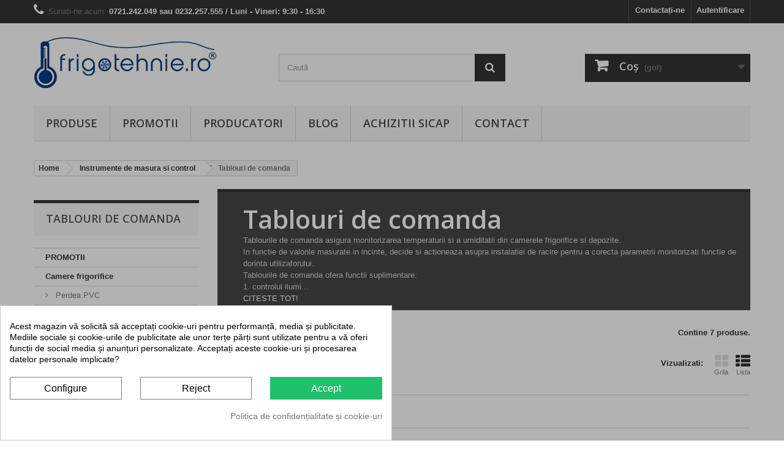

--- FILE ---
content_type: text/html; charset=utf-8
request_url: https://www.frigotehnie.ro/84-tablouri-de-comanda
body_size: 31945
content:
<!DOCTYPE HTML>
<!--[if lt IE 7]> <html class="no-js lt-ie9 lt-ie8 lt-ie7" lang="ro-ro"><![endif]-->
<!--[if IE 7]><html class="no-js lt-ie9 lt-ie8 ie7" lang="ro-ro"><![endif]-->
<!--[if IE 8]><html class="no-js lt-ie9 ie8" lang="ro-ro"><![endif]-->
<!--[if gt IE 8]> <html class="no-js ie9" lang="ro-ro"><![endif]-->
<html lang="ro-ro">
	<head>
		<meta charset="utf-8" /><meta name="cookiesplus-added"><script data-keepinline='true'>let cookiesplusCookieValue=null;if(window.cookiesplus_debug){debugger;}
for(let cookie of document.cookie.split(';')){let[cookieName,value]=cookie.trim().split('=');if(cookieName==='cookiesplus'){cookiesplusCookieValue=decodeURIComponent(value);}}
if(cookiesplusCookieValue===null){console.log('%ccookiesplus cookie doesn\'t exist','background: red; color: white');throw new Error('cookiesplus cookie not found');}
try{cookiesplusCookieValue=JSON.parse(cookiesplusCookieValue);}catch(e){console.error('Failed to parse cookiesplus cookie value',e);throw new Error('Invalid cookiesplus cookie value');}
const defaultConsents={'ad_storage':false,'ad_user_data':false,'ad_personalization':false,'analytics_storage':false,'functionality_storage':false,'personalization_storage':false,'security_storage':false,};Object.keys(defaultConsents).forEach(function(key){window[key]=false;});if(cookiesplusCookieValue&&cookiesplusCookieValue.consents){const cookiesplusConsents=Object.keys(cookiesplusCookieValue.consents).filter(v=>v.startsWith('cookiesplus-finality'));cookiesplusConsents.forEach(function(key){const consent_type=cookiesplusCookieValue.consent_mode?.[key]?.consent_type;if(typeof cookiesplusCookieValue.consents!=='undefined'&&typeof cookiesplusCookieValue.consents[key]!=='undefined'&&cookiesplusCookieValue.consents[key]==='on'&&consent_type){Object.entries(consent_type).forEach(([innerKey,value])=>{if(value){window[innerKey]=true;}});}});}
window.dataLayer=window.dataLayer||[];function gtag(){dataLayer.push(arguments);}
gtag('consent','default',{'ad_storage':'denied','ad_user_data':'denied','ad_personalization':'denied','analytics_storage':'denied','functionality_storage':'denied','personalization_storage':'denied','security_storage':'denied','wait_for_update':500});gtag('consent','update',{'ad_storage':window.ad_storage?'granted':'denied','ad_user_data':window.ad_user_data?'granted':'denied','ad_personalization':window.ad_personalization?'granted':'denied','analytics_storage':window.analytics_storage?'granted':'denied','functionality_storage':window.functionality_storage?'granted':'denied','personalization_storage':window.personalization_storage?'granted':'denied','security_storage':window.security_storage?'granted':'denied',});if(cookiesplusCookieValue.consent_mode){if(cookiesplusCookieValue.consent_mode['url_passthrough']!==undefined){gtag('set','url_passthrough',cookiesplusCookieValue.consent_mode['url_passthrough']);}
if(cookiesplusCookieValue.consent_mode['ads_data_redaction']!==undefined){gtag('set','ads_data_redaction',cookiesplusCookieValue.consent_mode['ads_data_redaction']);}}</script>
		<title>Tablouri de comanda - Frigotehnie.ro</title>

<script data-keepinline="true">
    var cdcGtmApi = '//www.frigotehnie.ro/module/cdc_googletagmanager/async';
    var ajaxShippingEvent = 1;
    var ajaxPaymentEvent = 1;

/* datalayer */
dataLayer = window.dataLayer || [];
    let cdcDatalayer = {"pageCategory":"category","event":"view_item_list","ecommerce":{"currency":"RON","items":[{"item_name":"Tablou comanda AKO-17635","item_id":"1503","price":"2845","item_brand":"AKO","item_category":"Instrumente de masura si control","item_category2":"Tablouri de comanda","item_list_name":"Tablouri de comanda","item_list_id":"cat_84","index":1,"quantity":1,"google_business_vertical":"retail"},{"item_name":"Tablou de comanda XER160P Dixell","item_id":"2191","price":"813","item_brand":"Dixell","item_category":"Instrumente de masura si control","item_category2":"Tablouri de comanda","item_list_name":"Tablouri de comanda","item_list_id":"cat_84","index":2,"quantity":1,"google_business_vertical":"retail"},{"item_name":"Tablou de comanda XER260P Dixell","item_id":"2192","price":"1170","item_brand":"Dixell","item_category":"Instrumente de masura si control","item_category2":"Tablouri de comanda","item_list_name":"Tablouri de comanda","item_list_id":"cat_84","index":3,"quantity":1,"google_business_vertical":"retail"},{"item_name":"AKO-15645 tablou electric de comanda a temperaturii camera frigorifica","item_id":"788","price":"0","item_brand":"AKO","item_category":"Instrumente de masura si control","item_category2":"Tablouri de comanda","item_list_name":"Tablouri de comanda","item_list_id":"cat_84","index":4,"quantity":1,"google_business_vertical":"retail"},{"item_name":"Tablou electric camera frigorifica, Danfoss AK-RC 101","item_id":"88","price":"0","item_brand":"Danfoss","item_category":"Instrumente de masura si control","item_category2":"Tablouri de comanda","item_list_name":"Tablouri de comanda","item_list_id":"cat_84","index":5,"quantity":1,"google_business_vertical":"retail"},{"item_name":"ECP200 Expert, controler camera frigorifica","item_id":"486","price":"0","item_brand":"Pego","item_category":"Instrumente de masura si control","item_category2":"Tablouri de comanda","item_list_name":"Tablouri de comanda","item_list_id":"cat_84","index":6,"quantity":1,"google_business_vertical":"retail"},{"item_name":"Tablou de comanda XLR170 Dixell","item_id":"1504","price":"960","item_brand":"Dixell","item_category":"Instrumente de masura si control","item_category2":"Tablouri de comanda","item_list_name":"Tablouri de comanda","item_list_id":"cat_84","index":7,"quantity":1,"google_business_vertical":"retail"}]},"google_tag_params":{"ecomm_pagetype":"category","ecomm_category":"Tablouri de comanda"},"userLogged":0,"userId":"guest_12150908"};
    dataLayer.push(cdcDatalayer);

/* call to GTM Tag */
(function(w,d,s,l,i){w[l]=w[l]||[];w[l].push({'gtm.start':
new Date().getTime(),event:'gtm.js'});var f=d.getElementsByTagName(s)[0],
j=d.createElement(s),dl=l!='dataLayer'?'&l='+l:'';j.async=true;j.src=
'https://www.googletagmanager.com/gtm.js?id='+i+dl;f.parentNode.insertBefore(j,f);
})(window,document,'script','dataLayer','GTM-WKFKZDJ');

/* async call to avoid cache system for dynamic data */
dataLayer.push({
  'event': 'datalayer_ready'
});
</script>
					<meta name="description" content="Monitorizeaza si controleaza temperatura si umiditatea din camerele frigorifice si depozite. Transmite la distanta (fir sau wireless) date despre instalatie" />
						<meta name="generator" content="PrestaShop" />
		<meta name="robots" content="index,follow" />
		<meta name="viewport" content="width=device-width, minimum-scale=0.25, maximum-scale=1.6, initial-scale=1.0" />
		<meta name="apple-mobile-web-app-capable" content="yes" />
		<link href="https://fonts.googleapis.com/icon?family=Material+Icons" rel="stylesheet">
		<link rel="icon" type="image/vnd.microsoft.icon" href="/img/favicon.ico?1755780611" />
		<link rel="shortcut icon" type="image/x-icon" href="/img/favicon.ico?1755780611" />
									<link rel="stylesheet" href="/themes/default-bootstrap/css/global.css" type="text/css" media="all" />
							<link rel="stylesheet" href="/themes/default-bootstrap/css/autoload/highdpi.css" type="text/css" media="all" />
							<link rel="stylesheet" href="/themes/default-bootstrap/css/autoload/responsive-tables.css" type="text/css" media="all" />
							<link rel="stylesheet" href="/themes/default-bootstrap/css/autoload/uniform.default.css" type="text/css" media="all" />
							<link rel="stylesheet" href="/themes/default-bootstrap/css/product_list.css" type="text/css" media="all" />
							<link rel="stylesheet" href="/themes/default-bootstrap/css/category.css" type="text/css" media="all" />
							<link rel="stylesheet" href="/themes/default-bootstrap/css/scenes.css" type="text/css" media="all" />
							<link rel="stylesheet" href="/modules/cookiesplus/views/css/cookiesplus.css" type="text/css" media="all" />
							<link rel="stylesheet" href="/modules/cookiesplus/views/css/cookiesplus-material-icons.css" type="text/css" media="all" />
							<link rel="stylesheet" href="/themes/default-bootstrap/css/modules/blocksearch/blocksearch.css" type="text/css" media="all" />
							<link rel="stylesheet" href="/js/jquery/plugins/autocomplete/jquery.autocomplete.css" type="text/css" media="all" />
							<link rel="stylesheet" href="/themes/default-bootstrap/css/modules/blockuserinfo/blockuserinfo.css" type="text/css" media="all" />
							<link rel="stylesheet" href="/themes/default-bootstrap/css/modules/blockcategories/blockcategories.css" type="text/css" media="all" />
							<link rel="stylesheet" href="/themes/default-bootstrap/css/modules/blockcart/blockcart.css" type="text/css" media="all" />
							<link rel="stylesheet" href="/js/jquery/plugins/bxslider/jquery.bxslider.css" type="text/css" media="all" />
							<link rel="stylesheet" href="/themes/default-bootstrap/css/modules/blockcontact/blockcontact.css" type="text/css" media="all" />
							<link rel="stylesheet" href="/themes/default-bootstrap/css/modules/blocktopmenu/css/blocktopmenu.css" type="text/css" media="all" />
							<link rel="stylesheet" href="/themes/default-bootstrap/css/modules/blocktopmenu/css/superfish-modified.css" type="text/css" media="all" />
							<link rel="stylesheet" href="/modules/themeconfigurator/css/hooks.css" type="text/css" media="all" />
							<link rel="stylesheet" href="/themes/default-bootstrap/css/modules/homefeatured/homefeatured.css" type="text/css" media="all" />
							<link rel="stylesheet" href="/themes/default-bootstrap/css/modules/productcomments/productcomments.css" type="text/css" media="all" />
							<link rel="stylesheet" href="/modules/callforprice/views/css/callforprice.css" type="text/css" media="all" />
							<link rel="stylesheet" href="/modules/callforprice/views/css/style.css" type="text/css" media="all" />
							<link rel="stylesheet" href="/modules/callforprice/views/css/codemirror_custom.css" type="text/css" media="all" />
							<link rel="stylesheet" href="https://fonts.googleapis.com/css?family=Open+Sans" type="text/css" media="all" />
							<link rel="stylesheet" href="/modules/callforprice/views/css/fonts_style.css" type="text/css" media="all" />
										<script type="text/javascript">
var CUSTOMIZE_TEXTFIELD = 1;
var C_P_CMS_PAGE = 5;
var C_P_CONSENT_DOWNLOAD = 'https://www.frigotehnie.ro/module/cookiesplus/front';
var C_P_COOKIE_CONFIG = {"1":{"cookies":[{"name":"cookiesplus"},{"name":"PrestaShop-#"}]},"3":{"consent_type":{"analytics_storage":"true"},"firingEvent":""},"4":{"consent_type":{"ad_storage":"true","ad_user_data":"true","ad_personalization":"true"},"firingEvent":""}};
var C_P_COOKIE_VALUE = '{}';
var C_P_DATE = '2026-02-01 20:49:28';
var C_P_DISPLAY_AGAIN = 0;
var C_P_DOMAIN = '.frigotehnie.ro';
var C_P_EXPIRY = 365;
var C_P_FINALITIES_COUNT = 3;
var C_P_NOT_AVAILABLE_OUTSIDE_EU = 1;
var C_P_OVERLAY = '1';
var C_P_OVERLAY_OPACITY = '0.3';
var C_P_REFRESH = 0;
var FancyboxI18nClose = 'Inchide';
var FancyboxI18nNext = 'Urmatorul';
var FancyboxI18nPrev = 'Precedent';
var PS_COOKIE_SAMESITE = 'Lax';
var PS_COOKIE_SECURE = 1;
var ajax_allowed = true;
var ajaxsearch = true;
var baseDir = 'https://www.frigotehnie.ro/';
var baseUri = 'https://www.frigotehnie.ro/';
var blocksearch_type = 'top';
var comparator_max_item = 0;
var comparedProductsIds = [];
var contentOnly = false;
var currency = {"id":4,"name":"Lei","iso_code":"RON","iso_code_num":"946","sign":"lei","blank":"1","conversion_rate":"1.000000","deleted":"0","format":"2","decimals":"1","active":"1","prefix":"","suffix":" lei","id_shop_list":null,"force_id":false};
var currencyBlank = 1;
var currencyFormat = 2;
var currencyRate = 1;
var currencySign = 'lei';
var customizationIdMessage = 'Personalizare #';
var delete_txt = 'Șterge';
var displayList = true;
var freeProductTranslation = 'Gratis!';
var freeShippingTranslation = 'Livrare gratuită!';
var generated_date = 1769971768;
var hasDeliveryAddress = false;
var highDPI = false;
var id_lang = 6;
var img_dir = 'https://www.frigotehnie.ro/themes/default-bootstrap/img/';
var instantsearch = true;
var isGuest = 0;
var isLogged = 0;
var isMobile = false;
var max_item = 'You cannot add more than 0 product(s) to the product comparison';
var min_item = 'Selectati cel putin un produs';
var page_name = 'category';
var priceDisplayMethod = 0;
var priceDisplayPrecision = 2;
var quickView = false;
var removingLinkText = 'elimină acest produs din coș';
var request = 'https://www.frigotehnie.ro/84-tablouri-de-comanda';
var roundMode = 2;
var search_url = 'https://www.frigotehnie.ro/cauta';
var static_token = '0b0a5d4dda0e7e57f3ce8d4844f85bd8';
var toBeDetermined = 'Urmeaza a se stabili';
var token = 'a79ed81115c0ede1450eb31169e28aaf';
var usingSecureMode = true;
</script>

						<script type="text/javascript" src="/js/jquery/jquery-1.11.0.min.js"></script>
						<script type="text/javascript" src="/js/jquery/jquery-migrate-1.2.1.min.js"></script>
						<script type="text/javascript" src="/js/jquery/plugins/jquery.easing.js"></script>
						<script type="text/javascript" src="/js/tools.js"></script>
						<script type="text/javascript" src="/themes/default-bootstrap/js/global.js"></script>
						<script type="text/javascript" src="/themes/default-bootstrap/js/autoload/10-bootstrap.min.js"></script>
						<script type="text/javascript" src="/themes/default-bootstrap/js/autoload/15-jquery.total-storage.min.js"></script>
						<script type="text/javascript" src="/themes/default-bootstrap/js/autoload/15-jquery.uniform-modified.js"></script>
						<script type="text/javascript" src="/themes/default-bootstrap/js/category.js"></script>
						<script type="text/javascript" src="/modules/cookiesplus/views/js/cookiesplus-front.js"></script>
						<script type="text/javascript" src="/js/jquery/plugins/autocomplete/jquery.autocomplete.js"></script>
						<script type="text/javascript" src="/themes/default-bootstrap/js/modules/blocksearch/blocksearch.js"></script>
						<script type="text/javascript" src="/themes/default-bootstrap/js/tools/treeManagement.js"></script>
						<script type="text/javascript" src="/themes/default-bootstrap/js/modules/blockcart/ajax-cart.js"></script>
						<script type="text/javascript" src="/js/jquery/plugins/jquery.scrollTo.js"></script>
						<script type="text/javascript" src="/js/jquery/plugins/jquery.serialScroll.js"></script>
						<script type="text/javascript" src="/js/jquery/plugins/bxslider/jquery.bxslider.js"></script>
						<script type="text/javascript" src="/themes/default-bootstrap/js/modules/blocktopmenu/js/hoverIntent.js"></script>
						<script type="text/javascript" src="/themes/default-bootstrap/js/modules/blocktopmenu/js/superfish-modified.js"></script>
						<script type="text/javascript" src="/themes/default-bootstrap/js/modules/blocktopmenu/js/blocktopmenu.js"></script>
						<script type="text/javascript" src="/modules/callforprice/views/js/callforprice.js"></script>
						<script type="text/javascript" src="/modules/cdc_googletagmanager/views/js/ajaxdatalayer.js"></script>
							<style> div#cookiesplus-modal,#cookiesplus-modal > div,#cookiesplus-modal p{background-color:#FFFFFF !important}#cookiesplus-modal > div,#cookiesplus-modal p{color:#000 !important}#cookiesplus-modal button.cookiesplus-accept{background-color:#20BF6B}#cookiesplus-modal button.cookiesplus-accept{border:1px solid #20BF6B}#cookiesplus-modal button.cookiesplus-accept{color:#FFFFFF}#cookiesplus-modal button.cookiesplus-accept{font-size:16px}#cookiesplus-modal button.cookiesplus-more-information{background-color:#FFFFFF}#cookiesplus-modal button.cookiesplus-more-information{border:1px solid #7A7A7A}#cookiesplus-modal button.cookiesplus-more-information{color:#000}#cookiesplus-modal button.cookiesplus-more-information{font-size:16px}#cookiesplus-modal button.cookiesplus-reject{background-color:#FFFFFF}#cookiesplus-modal button.cookiesplus-reject{border:1px solid #7A7A7A}#cookiesplus-modal button.cookiesplus-reject{color:#000}#cookiesplus-modal button.cookiesplus-reject{font-size:16px}#cookiesplus-modal button.cookiesplus-save:not([disabled]){background-color:#FFFFFF}#cookiesplus-modal button.cookiesplus-save:not([disabled]){border:1px solid #7A7A7A}#cookiesplus-modal button.cookiesplus-save:not([disabled]){color:#000}#cookiesplus-modal button.cookiesplus-save{font-size:16px}#cookiesplus-tab{bottom:0;left:0}</style>
<!-- Microdatos Organization -->
	

<script type="application/ld+json" id="adpmicrodatos-organization-ps16v4.4.3">
{
    "name" : "Frigotehnie.ro",
    "url" : "https://www.frigotehnie.ro/",
    "logo" : [
    	{

    	"@type" : "ImageObject",
        "url" : "https://www.frigotehnie.ro/img/frigotehniero-logo-1688381581.jpg"
    	}
    ],
    "email" : "contact@frigotehnie.ro",
			"address": {
	    "@type": "PostalAddress",
	    "addressLocality": "Iasi",
	    "postalCode": "700707",
	    "streetAddress": "Str Clopotari 15",
	    "addressRegion": "Iasi",
	    "addressCountry": "RO"
	},
			"contactPoint" : [
		{
			"@type" : "ContactPoint",
	    	"telephone" : "0721.242.049",
	    	"contactType" : "customer service",
	    	"contactOption": "TollFree",
	    	"availableLanguage": [ 
	    			    				    				"Romanian"
	    				    			    	]

	    } 
	],
			
	"@context": "http://schema.org",
	"@type" : "Organization"
}
</script>



<!-- Microdatos Webpage -->
	

<script type="application/ld+json" id="adpmicrodatos-webpage-ps16v4.4.3">
{
    "@context": "http://schema.org",
    "@type" : "WebPage",
    "isPartOf": [{
        "@type":"WebSite",
        "url":  "https://www.frigotehnie.ro/",
        "name": "Frigotehnie.ro"
    }],
    "name": "Tablouri de comanda - Frigotehnie.ro",
    "url": "https://www.frigotehnie.ro/84-tablouri-de-comanda"
}
</script>




<!-- Microdatos Breadcrumb -->
	<script type="application/ld+json" id="adpmicrodatos-breadcrumblist-ps16v4.4.3">
    {
        "itemListElement": [
            {
                "item": "https://www.frigotehnie.ro/",
                "name": "Produse",
                "position": 1,
                "@type": "ListItem"
            }, 
            {
                "item": "https://www.frigotehnie.ro/53-instrumente-de-masura-si-control",
                "name": "Instrumente de masura si control",
                "position": 2,
                "@type": "ListItem"
            }, 
            {
                "item": "https://www.frigotehnie.ro/84-tablouri-de-comanda",
                "name": "Tablouri de comanda",
                "position": 3,
                "@type": "ListItem"
            } 
        ],
        "@context": "https://schema.org/",
        "@type": "BreadcrumbList"
    }
</script>




                            <link rel="alternate" href="https://www.frigotehnie.ro/index.php?controller=category_rule&id=84&rewrite=tablouri-de-comanda&meta_keywords=&meta_title="
                  hreflang="en-us"/>
                                    <link rel="alternate" href="https://www.frigotehnie.ro/index.php?controller=category_rule&id=84&rewrite=tablouri-de-comanda&meta_keywords=&meta_title="
                  hreflang="fr-fr"/>
                                    <link rel="alternate" href="https://www.frigotehnie.ro/84-tablouri-de-comanda"
                  hreflang="ro-ro"/>
                                    <link rel="canonical" href="https://www.frigotehnie.ro/84-tablouri-de-comanda"/>
                                    <link rel="alternate" href="https://www.frigotehnie.ro/84-tablouri-de-comanda" hreflang="x-default"/>
            
<!-- START - Google Remarketing + Dynamic - remarketing Code -->

<script type="text/javascript" data-keepinline="true" async src="https://www.googletagmanager.com/gtag/js?id=AW-992330543"></script>
<script type="text/javascript" data-keepinline="true">
    window.dataLayer = window.dataLayer || [];

    function gtag(){dataLayer.push(arguments);}
    gtag('js', new Date());
    
    
        
    gtag('config', 'AW-992330543');
    gtag('event', 'page_view', {
        'send_to': 'AW-992330543',
                ecomm_prodid: ['1503','2191','2192','788','88','486','1504'],
                ecomm_pagetype: 'category',
                ecomm_category: 'Tablouri de comanda',
                user_id: '754854'                
    });
    
        
</script>

<!-- END - Google Remarketing + Dynamic - remarketing Code -->

		<link rel="stylesheet" href="https://fonts.googleapis.com/css?family=Open+Sans:300,600&amp;subset=latin,latin-ext" type="text/css" media="all" />
		<!--[if IE 8]>
		<script src="https://oss.maxcdn.com/libs/html5shiv/3.7.0/html5shiv.js"></script>
		<script src="https://oss.maxcdn.com/libs/respond.js/1.3.0/respond.min.js"></script>
		<![endif]-->
		

		<!-- START reCaptcha Google -->
		<script src="https://www.google.com/recaptcha/api.js?hl=ro"></script>
		<!-- END reCaptcha Google -->

	</head>
	<body id="category" class="category category-84 category-tablouri-de-comanda show-left-column hide-right-column lang_ro">

<!-- Google Tag Manager (noscript) -->
<noscript><iframe src="https://www.googletagmanager.com/ns.html?id=GTM-WKFKZDJ"
height="0" width="0" style="display:none;visibility:hidden"></iframe></noscript>
<!-- End Google Tag Manager (noscript) -->

					<div id="page">
			<div class="header-container">
				<header id="header">
																										<div class="nav">
							<div class="container">
								<div class="row">
									<nav><!-- Block user information module NAV  -->
<div class="header_user_info">
			<a class="login" href="https://www.frigotehnie.ro/contul-meu" rel="nofollow" title="Conectați-vă la contul de client">
			Autentificare
		</a>
	</div>
<!-- /Block usmodule NAV -->
<div id="contact-link" >
	<a href="https://www.frigotehnie.ro/contactati-ne" title="Contactați-ne">Contactați-ne</a>
</div>
	<span class="shop-phone">
		<i class="icon-phone"></i>Sunați-ne acum: <strong>0721.242.049 sau 0232.257.555 / Luni - Vineri: 9:30 - 16:30</strong>
	</span>
</nav>
								</div>
							</div>
						</div>
										<div>
						<div class="container">
							<div class="row">
								<div id="header_logo">
									<a href="https://www.frigotehnie.ro/" title="Frigotehnie.ro">
										<img class="logo img-responsive" src="https://www.frigotehnie.ro/img/frigotehniero-logo-1688381581.jpg" alt="Frigotehnie.ro" width="300" height="95"/>
									</a>
								</div>
								<!-- Block search module TOP -->
<div id="search_block_top" class="col-sm-4 clearfix">
	<form id="searchbox" method="get" action="//www.frigotehnie.ro/cauta" >
		<input type="hidden" name="controller" value="search" />
		<input type="hidden" name="orderby" value="position" />
		<input type="hidden" name="orderway" value="desc" />
		<input class="search_query form-control" type="text" id="search_query_top" name="search_query" placeholder="Caută" value="" />
		<button type="submit" name="submit_search" class="btn btn-default button-search">
			<span>Caută</span>
		</button>
	</form>
</div>
<!-- /Block search module TOP --><!-- MODULE Block cart -->
<div class="col-sm-4 clearfix">
	<div class="shopping_cart">
		<a href="https://www.frigotehnie.ro/comanda-rapida" title="Afișare coș" rel="nofollow">
			<b>Coş</b>
			<span class="ajax_cart_quantity unvisible">0</span>
			<span class="ajax_cart_product_txt unvisible">Produs</span>
			<span class="ajax_cart_product_txt_s unvisible">Produse</span>
			<span class="ajax_cart_total unvisible">
							</span>
			<span class="ajax_cart_no_product">(gol)</span>
					</a>
					<div class="cart_block block exclusive">
				<div class="block_content">
					<!-- block list of products -->
					<div class="cart_block_list">
												<p class="cart_block_no_products">
							Niciun produs
						</p>
																		<div class="cart-prices">
							<div class="cart-prices-line first-line">
								<span class="price cart_block_shipping_cost ajax_cart_shipping_cost unvisible">
																			 Urmeaza a se stabili																	</span>
								<span class="unvisible">
									Livrare
								</span>
							</div>
																					<div class="cart-prices-line last-line">
								<span class="price cart_block_total ajax_block_cart_total">0,00 lei</span>
								<span>Total</span>
							</div>
													</div>
						<p class="cart-buttons">
							<a id="button_order_cart" class="btn btn-default button button-small" href="https://www.frigotehnie.ro/comanda-rapida" title="Plăteşte" rel="nofollow">
								<span>
									Plăteşte<i class="icon-chevron-right right"></i>
								</span>
							</a>
						</p>
					</div>
				</div>
			</div><!-- .cart_block -->
			</div>
</div>

	<div id="layer_cart">
		<div class="clearfix">
			<div class="layer_cart_product col-xs-12 col-md-6">
				<span class="cross" title="Închideţi fereastra"></span>
				<span class="title">
					<i class="icon-check"></i>Produs adăugat cu succes la coşul dvs.
				</span>
				<div class="product-image-container layer_cart_img">
				</div>
				<div class="layer_cart_product_info">
					<span id="layer_cart_product_title" class="product-name"></span>
					<span id="layer_cart_product_attributes"></span>
					<div>
						<strong class="dark">Cantitate</strong>
						<span id="layer_cart_product_quantity"></span>
					</div>
					<div>
						<strong class="dark">Total</strong>
						<span id="layer_cart_product_price"></span>
					</div>
				</div>
			</div>
			<div class="layer_cart_cart col-xs-12 col-md-6">
				<span class="title">
					<!-- Plural Case [both cases are needed because page may be updated in Javascript] -->
					<span class="ajax_cart_product_txt_s  unvisible">
						<span class="ajax_cart_quantity">0</span> articole în coșul dvs.
					</span>
					<!-- Singular Case [both cases are needed because page may be updated in Javascript] -->
					<span class="ajax_cart_product_txt ">
						Aveţi un produs în coş.
					</span>
				</span>
				<div class="layer_cart_row">
					<strong class="dark">
						Total produse:
											</strong>
					<span class="ajax_block_products_total">
											</span>
				</div>

								<div class="layer_cart_row">
					<strong class="dark unvisible">
						Total livrare&nbsp;					</strong>
					<span class="ajax_cart_shipping_cost unvisible">
													 Urmeaza a se stabili											</span>
				</div>
								<div class="layer_cart_row">
					<strong class="dark">
						Total
											</strong>
					<span class="ajax_block_cart_total">
											</span>
				</div>
				<div class="button-container">
					<span class="continue btn btn-default button exclusive-medium" title="Continuaţi cumpărăturie">
						<span>
							<i class="icon-chevron-left left"></i>Continuaţi cumpărăturie
						</span>
					</span>
					<a class="btn btn-default button button-medium"	href="https://www.frigotehnie.ro/comanda-rapida" title="Finalizați comanda" rel="nofollow">
						<span>
							Finalizați comanda<i class="icon-chevron-right right"></i>
						</span>
					</a>
				</div>
			</div>
		</div>
		<div class="crossseling"></div>
	</div> <!-- #layer_cart -->
	<div class="layer_cart_overlay"></div>

<!-- /MODULE Block cart -->
	<!-- Menu -->
	<div id="block_top_menu" class="sf-contener clearfix col-lg-12">
		<div class="cat-title">Meniu</div>
		<ul class="sf-menu clearfix menu-content">
			<li><a href="https://www.frigotehnie.ro/" title="Produse">Produse</a><ul><li><a href="https://www.frigotehnie.ro/38-promotie-frigotehnie" title="PROMOTII">PROMOTII</a></li><li><a href="https://www.frigotehnie.ro/63-camere-frigorifice" title="Camere frigorifice">Camere frigorifice</a><ul><li><a href="https://www.frigotehnie.ro/33-perdea-pvc" title="Perdea PVC">Perdea PVC</a></li><li><a href="https://www.frigotehnie.ro/13-profile-sanitare" title="Profile sanitare">Profile sanitare</a></li><li><a href="https://www.frigotehnie.ro/96-accesorii" title="Accesorii">Accesorii</a></li></ul></li><li><a href="https://www.frigotehnie.ro/64-componente-frigorifice" title="Componente frigorifice">Componente frigorifice</a><ul><li><a href="https://www.frigotehnie.ro/32-agregate-frigorifice" title="Agregate frigorifice">Agregate frigorifice</a></li><li><a href="https://www.frigotehnie.ro/90-agregate-frigorifice-monobloc" title="Agregate frigorifice monobloc">Agregate frigorifice monobloc</a></li><li><a href="https://www.frigotehnie.ro/60-compresoare-frigorifice" title="Compresoare frigorifice">Compresoare frigorifice</a></li><li><a href="https://www.frigotehnie.ro/51-condensatoare-frigorifice" title="Condensatoare frigorifice">Condensatoare frigorifice</a></li><li><a href="https://www.frigotehnie.ro/19-electrovalve-frigorifice" title="Electrovalve si bobine">Electrovalve si bobine</a></li><li><a href="https://www.frigotehnie.ro/15-evaporatoare" title="Evaporatoare">Evaporatoare</a></li><li><a href="https://www.frigotehnie.ro/17-filtre-frigorifice" title="Filtre">Filtre</a></li><li><a href="https://www.frigotehnie.ro/14-presostate" title="Presostate">Presostate</a></li><li><a href="https://www.frigotehnie.ro/62-racorduri-antivibrante" title="Racorduri antivibrante">Racorduri antivibrante</a></li><li><a href="https://www.frigotehnie.ro/89-rezervoare-de-lichid" title="Rezervoare de lichid">Rezervoare de lichid</a></li><li><a href="https://www.frigotehnie.ro/16-rezistente-degivrare" title="Rezistente">Rezistente</a></li><li><a href="https://www.frigotehnie.ro/67-teava-capilar" title="Teava capilar">Teava capilar</a></li><li><a href="https://www.frigotehnie.ro/37-valve-robineti-frigorifice" title="Valve, robineti">Valve, robineti</a></li><li><a href="https://www.frigotehnie.ro/12-ventile-de-expansiune-termostatice" title="Ventile de expansiune termostatice">Ventile de expansiune termostatice</a></li><li><a href="https://www.frigotehnie.ro/61-vizoare-de-lichid" title="Vizoare de lichid">Vizoare de lichid</a></li></ul></li><li><a href="https://www.frigotehnie.ro/65-consumabile-accesorii-frigorifice" title="Consumabile si accesorii">Consumabile si accesorii</a><ul><li><a href="https://www.frigotehnie.ro/25-agenti-frigorifici" title="Agenti frigorifici">Agenti frigorifici</a></li><li><a href="https://www.frigotehnie.ro/8-aliaje-de-sudura" title="Aliaje de sudura">Aliaje de sudura</a></li><li><a href="https://www.frigotehnie.ro/21-cuple-auto" title="Cuple auto">Cuple auto</a></li><li><a href="https://www.frigotehnie.ro/27-solutii-curatare-instalatii-frigorifice" title="Curatare, igienizare">Curatare, igienizare</a></li><li><a href="https://www.frigotehnie.ro/5-fitinguri" title="FITINGURI">FITINGURI</a><ul><li><a href="https://www.frigotehnie.ro/48-fitinguri-filetate" title="Fitinguri filetate">Fitinguri filetate</a></li><li><a href="https://www.frigotehnie.ro/49-adaptori" title="Adaptori">Adaptori</a></li></ul></li><li><a href="https://www.frigotehnie.ro/26-furtunuri-robineti" title="Furtunuri si robineti">Furtunuri si robineti</a></li><li><a href="https://www.frigotehnie.ro/29-izolatie-tevi" title="IZOLATIE TEVI">IZOLATIE TEVI</a><ul><li><a href="https://www.frigotehnie.ro/41-izolatie-tevi-grosime-6mm" title="Grosime izolatie 6 mm">Grosime izolatie 6 mm</a></li><li><a href="https://www.frigotehnie.ro/42-izolatie-tevi-grosime-9mm" title="Grosime izolatie 9 mm">Grosime izolatie 9 mm</a></li><li><a href="https://www.frigotehnie.ro/43-izolatie-tevi-grosime-13mm" title="Grosime izolatie 13 mm">Grosime izolatie 13 mm</a></li><li><a href="https://www.frigotehnie.ro/44-izolatie-tevi-grosime-19mm" title="Grosime izolatie 19 mm">Grosime izolatie 19 mm</a></li><li><a href="https://www.frigotehnie.ro/69-izolatie-termica-saltea" title="Izolatie termica saltea">Izolatie termica saltea</a></li></ul></li><li><a href="https://www.frigotehnie.ro/31-piese-aer-conditionat" title="Piese aer conditionat">Piese aer conditionat</a></li><li><a href="https://www.frigotehnie.ro/52-pompe-de-condens" title="Pompe de condens">Pompe de condens</a></li><li><a href="https://www.frigotehnie.ro/78-suporti-aer-conditionat" title="Suporti aer conditionat">Suporti aer conditionat</a></li><li><a href="https://www.frigotehnie.ro/28-teava-cupru" title="Teava cupru">Teava cupru</a></li><li><a href="https://www.frigotehnie.ro/24-uleiuri-frigorifice" title="Uleiuri">Uleiuri</a></li></ul></li><li><a href="https://www.frigotehnie.ro/71-echipamente-climatizare" title="Echipamente climatizare">Echipamente climatizare</a><ul><li><a href="https://www.frigotehnie.ro/87-aer-conditionat" title="Aer Conditionat">Aer Conditionat</a></li><li><a href="https://www.frigotehnie.ro/102-aer-conditionat-caseta" title="Aer Conditionat Caseta">Aer Conditionat Caseta</a></li><li><a href="https://www.frigotehnie.ro/100-aer-conditionat-pardoseala" title="Aer Conditionat Pardoseala">Aer Conditionat Pardoseala</a></li><li><a href="https://www.frigotehnie.ro/101-aer-conditionat-coloana" title="Aer Conditionat Coloana">Aer Conditionat Coloana</a></li><li><a href="https://www.frigotehnie.ro/86-pompe-de-caldura" title="Pompe de caldura">Pompe de caldura</a></li><li><a href="https://www.frigotehnie.ro/72-perdele-de-aer" title="Perdele de aer">Perdele de aer</a></li><li><a href="https://www.frigotehnie.ro/73-recuperatoare-caldura" title="Recuperatoare de caldura">Recuperatoare de caldura</a></li><li><a href="https://www.frigotehnie.ro/97-sisteme-de-climatizare" title="Sisteme de climatizare">Sisteme de climatizare</a></li></ul></li><li><a href="https://www.frigotehnie.ro/91-echipamente-crioterapie" title="Echipamente crioterapie">Echipamente crioterapie</a><ul><li><a href="https://www.frigotehnie.ro/94-consumabile" title="Consumabile">Consumabile</a></li><li><a href="https://www.frigotehnie.ro/92-crioterapie-generala" title="Crioterapie generala">Crioterapie generala</a></li><li><a href="https://www.frigotehnie.ro/93-crioterapie-locala" title="Crioterapie locala">Crioterapie locala</a></li></ul></li><li><a href="https://www.frigotehnie.ro/76-electrice" title="Electrice">Electrice</a><ul><li><a href="https://www.frigotehnie.ro/88-cabluri" title="Cabluri">Cabluri</a></li><li><a href="https://www.frigotehnie.ro/77-convertizoare-de-frecventa" title="Convertizoare de frecventa">Convertizoare de frecventa</a></li><li><a href="https://www.frigotehnie.ro/98-condensatoare" title="Condensatoare">Condensatoare</a></li></ul></li><li><a href="https://www.frigotehnie.ro/79-instalatii-constructii" title="Instalatii si Constructii">Instalatii si Constructii</a><ul><li><a href="https://www.frigotehnie.ro/81-carote" title="Carote">Carote</a></li><li><a href="https://www.frigotehnie.ro/85-lipire-si-etansare" title="Lipire si etansare">Lipire si etansare</a></li><li><a href="https://www.frigotehnie.ro/80-masini-de-carotat" title="Masini de carotat">Masini de carotat</a></li><li><a href="https://www.frigotehnie.ro/83-pompe-de-testare" title="Pompe de testare">Pompe de testare</a></li></ul></li><li><a href="https://www.frigotehnie.ro/53-instrumente-de-masura-si-control" title="Instrumente de masura si control">Instrumente de masura si control</a><ul><li><a href="https://www.frigotehnie.ro/104-analizoare-de-gaze" title="Analizoare de gaze">Analizoare de gaze</a></li><li><a href="https://www.frigotehnie.ro/55-anemometre" title="Anemometre">Anemometre</a></li><li><a href="https://www.frigotehnie.ro/75-camere-de-termoviziune" title="Camere de termoviziune">Camere de termoviziune</a></li><li><a href="https://www.frigotehnie.ro/9-detectoare-pierderi-freon" title="Detectoare pierderi freon">Detectoare pierderi freon</a></li><li><a href="https://www.frigotehnie.ro/56-higrometre" title="Higrometre">Higrometre</a></li><li><a href="https://www.frigotehnie.ro/57-inregistratoare" title="Inregistratoare">Inregistratoare</a></li><li><a href="https://www.frigotehnie.ro/6-manometre-baterii-manometre" title="Manometre si baterii">Manometre si baterii</a></li><li><a href="https://www.frigotehnie.ro/59-multimetre-clampmetre" title="Multimetre si clampmetre">Multimetre si clampmetre</a></li><li><a href="https://www.frigotehnie.ro/54-ph-metre" title="pH metre">pH metre</a></li><li class="sfHoverForce"><a href="https://www.frigotehnie.ro/84-tablouri-de-comanda" title="Tablouri de comanda">Tablouri de comanda</a></li><li><a href="https://www.frigotehnie.ro/39-termometre" title="Termometre">Termometre</a></li><li><a href="https://www.frigotehnie.ro/36-termostate" title="Termostate, sonde">Termostate, sonde</a></li></ul></li><li><a href="https://www.frigotehnie.ro/66-unelte-scule-frigotehnie" title="Unelte si Scule">Unelte si Scule</a><ul><li><a href="https://www.frigotehnie.ro/7-aparate-de-sudura" title="Aparate de sudura">Aparate de sudura</a></li><li><a href="https://www.frigotehnie.ro/30-cantare" title="Cantare">Cantare</a></li><li><a href="https://www.frigotehnie.ro/35-indoitoare-teava" title="Indoitoare teava">Indoitoare teava</a></li><li><a href="https://www.frigotehnie.ro/18-pompe-de-vid" title="Pompe de vid">Pompe de vid</a></li><li><a href="https://www.frigotehnie.ro/22-recuperatoare-freon" title="Recuperatoare freon">Recuperatoare freon</a></li><li><a href="https://www.frigotehnie.ro/34-scule-frigotehnie" title="Scule">Scule</a></li><li><a href="https://www.frigotehnie.ro/11-taietoare-debavuratoare" title="Taietoare si debavuratoare">Taietoare si debavuratoare</a></li><li><a href="https://www.frigotehnie.ro/10-truse-bercluit-largit" title="Truse bercluit si largit">Truse bercluit si largit</a></li></ul></li><li><a href="https://www.frigotehnie.ro/23-ventilatie" title="Ventilatie">Ventilatie</a><ul><li><a href="https://www.frigotehnie.ro/47-accesorii-ventilatoare" title="Accesorii ventilatoare">Accesorii ventilatoare</a></li><li><a href="https://www.frigotehnie.ro/46-motoare-ventilator" title="Motoare ventilator">Motoare ventilator</a></li><li><a href="https://www.frigotehnie.ro/74-purificatoare-de-aer" title="Purificatoare de aer">Purificatoare de aer</a></li><li><a href="https://www.frigotehnie.ro/50-ventilatoare-ac-auto" title="Ventilatoare AC auto">Ventilatoare AC auto</a></li><li><a href="https://www.frigotehnie.ro/45-ventilatoare-axiale" title="Ventilatoare axiale industriale">Ventilatoare axiale industriale</a></li><li><a href="https://www.frigotehnie.ro/70-ventilatoare-baie" title="Ventilatoare baie">Ventilatoare baie</a></li><li><a href="https://www.frigotehnie.ro/82-ventilatoare-de-hota" title="Ventilatoare de hota">Ventilatoare de hota</a></li><li><a href="https://www.frigotehnie.ro/58-ventilatoare-tangentiale" title="Ventilatoare tangentiale">Ventilatoare tangentiale</a></li><li><a href="https://www.frigotehnie.ro/68-ventilatoare-tubulatura" title="Ventilatoare tubulatura">Ventilatoare tubulatura</a></li><li><a href="https://www.frigotehnie.ro/99-ventilatoare-de-acoperis" title="Ventilatoare de acoperis">Ventilatoare de acoperis</a></li></ul></li></ul></li><li><a href="https://www.frigotehnie.ro/38-promotie-frigotehnie" title="PROMOTII">PROMOTII</a></li><li><a href="https://www.frigotehnie.ro/producatori-piese-frigotehnie" title="Producatori">Producatori</a><ul>
<li><a href="https://www.frigotehnie.ro/37_ako" title="AKO">AKO</a></li>
<li><a href="https://www.frigotehnie.ro/56_alco-controls" title="Alco Controls">Alco Controls</a></li>
<li><a href="https://www.frigotehnie.ro/36_aspen-pumps" title="Aspen Pumps">Aspen Pumps</a></li>
<li><a href="https://www.frigotehnie.ro/42_biofuture" title="Biofuture">Biofuture</a></li>
<li><a href="https://www.frigotehnie.ro/54_bitzer" title="Bitzer">Bitzer</a></li>
<li><a href="https://www.frigotehnie.ro/4_brazetec" title="Brazetec">Brazetec</a></li>
<li><a href="https://www.frigotehnie.ro/10_calorflex" title="Calorflex">Calorflex</a></li>
<li><a href="https://www.frigotehnie.ro/13_castel" title="Castel">Castel</a></li>
<li><a href="https://www.frigotehnie.ro/53_cooperhunter" title="Cooper&amp;Hunter">Cooper&amp;Hunter</a></li>
<li><a href="https://www.frigotehnie.ro/33_copeland" title="Copeland">Copeland</a></li>
<li><a href="https://www.frigotehnie.ro/6_cps" title="CPS">CPS</a></li>
<li><a href="https://www.frigotehnie.ro/3_danfoss" title="Danfoss">Danfoss</a></li>
<li><a href="https://www.frigotehnie.ro/30_dena" title="Dena">Dena</a></li>
<li><a href="https://www.frigotehnie.ro/27_dixell" title="Dixell">Dixell</a></li>
<li><a href="https://www.frigotehnie.ro/43_ebm-papst" title="Ebm-Papst">Ebm-Papst</a></li>
<li><a href="https://www.frigotehnie.ro/9_eco" title="ECO">ECO</a></li>
<li><a href="https://www.frigotehnie.ro/25_elke" title="Elke">Elke</a></li>
<li><a href="https://www.frigotehnie.ro/38_embraco" title="Embraco">Embraco</a></li>
<li><a href="https://www.frigotehnie.ro/14_errecom" title="Errecom">Errecom</a></li>
<li><a href="https://www.frigotehnie.ro/21_every-control" title="Every Control">Every Control</a></li>
<li><a href="https://www.frigotehnie.ro/45_flowair" title="Flowair">Flowair</a></li>
<li><a href="https://www.frigotehnie.ro/55_frascold" title="Frascold">Frascold</a></li>
<li><a href="https://www.frigotehnie.ro/59_frigomec" title="FRIGOMEC">FRIGOMEC</a></li>
<li><a href="https://www.frigotehnie.ro/15_fuchs" title="Fuchs">Fuchs</a></li>
<li><a href="https://www.frigotehnie.ro/5_gar" title="Gar">Gar</a></li>
<li><a href="https://www.frigotehnie.ro/39_gce" title="GCE">GCE</a></li>
<li><a href="https://www.frigotehnie.ro/44_gotec" title="Gotec">Gotec</a></li>
<li><a href="https://www.frigotehnie.ro/49_guntner" title="Guntner">Guntner</a></li>
<li><a href="https://www.frigotehnie.ro/18_k-flex" title="K-Flex">K-Flex</a></li>
<li><a href="https://www.frigotehnie.ro/23_keld" title="KELD">KELD</a></li>
<li><a href="https://www.frigotehnie.ro/29_la-co" title="LA-CO">LA-CO</a></li>
<li><a href="https://www.frigotehnie.ro/34_luve" title="Luve">Luve</a></li>
<li><a href="https://www.frigotehnie.ro/20_mastercool" title="Mastercool">Mastercool</a></li>
<li><a href="https://www.frigotehnie.ro/58_midea" title="Midea">Midea</a></li>
<li><a href="https://www.frigotehnie.ro/50_modine" title="Modine">Modine</a></li>
<li><a href="https://www.frigotehnie.ro/7_mpm" title="MPM">MPM</a></li>
<li><a href="https://www.frigotehnie.ro/62_panasonic" title="Panasonic">Panasonic</a></li>
<li><a href="https://www.frigotehnie.ro/26_pego" title="Pego">Pego</a></li>
<li><a href="https://www.frigotehnie.ro/8_ranco" title="Ranco">Ranco</a></li>
<li><a href="https://www.frigotehnie.ro/11_refcenter" title="Refcenter">Refcenter</a></li>
<li><a href="https://www.frigotehnie.ro/17_refco" title="Refco">Refco</a></li>
<li><a href="https://www.frigotehnie.ro/16_roen-est" title="Roen est">Roen est</a></li>
<li><a href="https://www.frigotehnie.ro/19_rothenberger" title="Rothenberger">Rothenberger</a></li>
<li><a href="https://www.frigotehnie.ro/41_ruck-ventilatoren" title="Ruck Ventilatoren">Ruck Ventilatoren</a></li>
<li><a href="https://www.frigotehnie.ro/48_sanhua" title="Sanhua">Sanhua</a></li>
<li><a href="https://www.frigotehnie.ro/32_sievert" title="Sievert">Sievert</a></li>
<li><a href="https://www.frigotehnie.ro/46_solerpalau" title="Soler&amp;Palau">Soler&amp;Palau</a></li>
<li><a href="https://www.frigotehnie.ro/24_sunoco" title="Sunoco">Sunoco</a></li>
<li><a href="https://www.frigotehnie.ro/61_tecnosystemi" title="Tecnosystemi">Tecnosystemi</a></li>
<li><a href="https://www.frigotehnie.ro/51_teco" title="TECO">TECO</a></li>
<li><a href="https://www.frigotehnie.ro/40_tecumseh" title="Tecumseh">Tecumseh</a></li>
<li><a href="https://www.frigotehnie.ro/22_testo" title="Testo">Testo</a></li>
<li><a href="https://www.frigotehnie.ro/31_va-instrument" title="V&amp;A Instrument">V&amp;A Instrument</a></li>
<li><a href="https://www.frigotehnie.ro/28_value" title="Value">Value</a></li>
<li><a href="https://www.frigotehnie.ro/60_vivax" title="VIVAX">VIVAX</a></li>
<li><a href="https://www.frigotehnie.ro/52_weicon" title="Weicon">Weicon</a></li>
<li><a href="https://www.frigotehnie.ro/47_weiguang" title="Weiguang">Weiguang</a></li>
<li><a href="https://www.frigotehnie.ro/12_wigam" title="Wigam">Wigam</a></li>
<li><a href="https://www.frigotehnie.ro/57_wipcool" title="WIPCOOL">WIPCOOL</a></li>
<li><a href="https://www.frigotehnie.ro/35_zanotti" title="Zanotti">Zanotti</a></li>
</ul><li><a href="https://www.frigotehnie.ro/blog" onclick="return !window.open(this.href);" title="BLOG">BLOG</a></li>
<li><a href="https://www.frigotehnie.ro/content/7-sicap" title="ACHIZITII SICAP">ACHIZITII SICAP</a></li>
<li><a href="https://www.frigotehnie.ro/contactati-ne" title="CONTACT">CONTACT</a></li>

					</ul>
	</div>
	<!--/ Menu -->

                                                                                                    
                
                
                

                            
                
    
                
                
                
                
                
    
    							</div>
						</div>
					</div>
				</header>
			</div>
			<div class="columns-container">
				<div id="columns" class="container">
											
<!-- Breadcrumb Aligaby -->

  
            
  
          
<ol class="breadcrumb"  >
  <li   >
    <a href="https://www.frigotehnie.ro/" title="Home Page" >
      <span >Home</span>
    </a>
    <meta  content="1" />
  </li>
            <li   >
                  <a href="https://www.frigotehnie.ro/53-instrumente-de-masura-si-control" >
            <span >Instrumente de masura si control</span>
          </a>
                <meta  content="2" />
      </li>
          <li   >
                  <span >Tablouri de comanda</span>
                <meta  content="3" />
      </li>
      </ol>

<!-- /Breadcrumb Aligaby -->



										<div id="slider_row" class="row">
																	</div>
					<div class="row">
												<div id="left_column" class="column col-xs-12 col-sm-3"><!-- Block categories module -->
<div id="categories_block_left" class="block">
	<h2 class="title_block">
					Tablouri de comanda
			</h2>
	<div class="block_content">
		<ul class="tree dhtml">
												
<li >
	<a 
	href="https://www.frigotehnie.ro/38-promotie-frigotehnie" title="Promotii produse frigotehnie">
		PROMOTII
	</a>
	</li>

																
<li >
	<a 
	href="https://www.frigotehnie.ro/63-camere-frigorifice" title="Camerele frigorifice  sunt incaperi cu destinatia de a pastra produse la temperaturi stabile, mult mai scazute decat mediul ambiant. Sunt utilizate atat pentru congelare cat si pentru refrigerare. Camerele frigorifice sunt necesare in industria alimentara (carne, vegetale, bauturi), depozitarea medicamentelor dar si pentru alte aplicatii unde este necesara o temperatura scazuta si stabila (ex: laboratoare) Principala conditie a unei camere frigorifice este sa aiba un factor de pierdere termica cat mai scazut pentru ca echipamentul frigorific sa porneasca cat mai rar si sa obtinem o economie de energie. Perdeaua PVC asigura o pierdere de temperatura scazuta pe perioada cat usa camerei frigorifice sta deschisa pentru aprovizionare. Profilele sanitare usureaza pastrarea igienei in incapere si protejeaza panotajul de socuri mecanice.">
		Camere frigorifice
	</a>
			<ul>
												
<li >
	<a 
	href="https://www.frigotehnie.ro/33-perdea-pvc" title="Perdea PVC  industriala utilizata pentru separarea a 2 incinte sau a unei incinte de exterior. Perdelele PVC industriale ofera avantajul ca separa termic 2 zone dar permite trecerea prin ea a persoanelor sau utilajelor. Aceasta perdea blocheaza eficient si trecerea prafului, fumului, insectelor, etc. 
 Utilizati perdea PVC la intrarea in depozitele de legume fructe, depozitele farmaceutice, diverse linii de productie, hale, ferme de animale, etc peste tot acolo unde usile raman deschise pentru a o mai lunga perioada si/sau exista trafic de persoane sau utilaje. 
 Perdeaua PVC fiind transparenta permite vizualizarea pe partea cealalta, ceea ce ajuta la evitarea accidentelor. 
 Accesoriile pentru perdelele PVC industriale au rolul de a agata fasiile la distante exacte. Accesoriile din inox au avantajul ca nu ruginesc si isi pastreaza aspectul lucios pentru foarte lung timp.">
		Perdea PVC
	</a>
	</li>

																
<li >
	<a 
	href="https://www.frigotehnie.ro/13-profile-sanitare" title="Profilele sanitare  din PVC sunt solutia tehnica pentru realizarea incaperilor din industria alimentara si farmaceutica conform normativelor de igiena. Normele de igiena se refera la dotarea unitatilor alimentare care trebuie sa fie confectionate din materiale rezistente la lovituri si coroziune, neferoase, usor de curatat, care sa nu afecteze proprietatile nutritive, fizico-chimice si organoleptice si sa nu favorizeze contaminarea microbiana a alimentelor cu care vin in contact. Spatiile de pastrare a alimentelor sunt reprezentate de: depozite, magazii, camere frigorifice. Acestea trebuiesc construite cu suprafete netede, care sa nu permita retinerea reziduurilor. De-asemenea trebuie sa nu prezinte spatii greu accesibile pentru a putea asigura cu usurinta curatarea si igienizarea. 
 Profile sanitare pentru camere frigorifice de refrigerare sau congelare sunt modulare si sunt usor de curatat si montat. 
 Plinte de podea, profile de colt, piese de capat, toate fabricate din PVC. 
 Prinderile sunt din PVC si aluminiu (materiale neoxidabile) si sunt mascate in spatele profilelor sanitare.">
		Profile sanitare
	</a>
	</li>

																
<li class="last">
	<a 
	href="https://www.frigotehnie.ro/96-accesorii" title="Accesorii pentru camere frigorifice: inchizatoare usi,   lampi led, supape compensare etc.">
		Accesorii
	</a>
	</li>

									</ul>
	</li>

																
<li >
	<a 
	href="https://www.frigotehnie.ro/64-componente-frigorifice" title="Categoria componente frigorifice contine toate piesele si echipamentele ce compun o instalatie frigorifica: agregate si compresoare frigorifice, condensatoare si vaporizatoare, filtre, presostate, ventile de laminare etc.">
		Componente frigorifice
	</a>
			<ul>
												
<li >
	<a 
	href="https://www.frigotehnie.ro/32-agregate-frigorifice" title="Agregatele frigorifice  sunt parti ale unei instalatii frigorifice ce au in componenta lor: 1. compresorul frigorific 2. condensatorul frigorific cu ventilator 3. elemente de linie: presostat, rezervor lichid etc 
   
  Agregatele frigorifice  ofera urmatoarele avantaje: 1. compacte si estetice 2. pretul - mai mic decat achizitia separata a pieselor ce il compun 3. silentioase - modelele carcasate sunt construite astfel incat zgomotul sa fie mult diminuat 
   
 Utilizare agregate frigorifice sunt ideale pentru camerele frigorifice de refrigerare si congelare, depozitele de produse alimentare, depozitele farmaceutice, vitrine comerciale si multe altele 
   
 Tipuri de agregate frigorifice: 1. agregate necarcasate 2. agregate carcasate 3. monoblocuri 
   
 Producatori de agregate frigorifice: Tecumseh, Embraco Aspera, Copeland, Danfoss, Bitzer, Zanotti, Frascold etc.">
		Agregate frigorifice
	</a>
	</li>

																
<li >
	<a 
	href="https://www.frigotehnie.ro/90-agregate-frigorifice-monobloc" title="Agregatele frigorifice monobloc reprezinta solutii eficiente si compacte pentru refrigerare sau congelare in aplicatii comerciale si industriale mici si medii. Acestea sunt denumite &quot;monobloc&quot; datorita faptului ca toate componentele principale necesare pentru functionarea sistemului sunt integrate intr-o singura unitate sau carcasa. 
 Una dintre caracteristicile cheie ale agregatelor frigorifice monobloc este versatilitatea lor. Ele pot fi utilizate intr-o gama larga de aplicatii, cum ar fi vitrine frigorifice, frigidere comerciale, camere frigorifice mici, banci de lucru frigorifice si multe altele. Capacitatile si dimensiunile agregatelor variaza pentru a se potrivi nevoilor specifice ale fiecarei aplicatii. 
 Componentele principale ale unui agregat frigorific monobloc includ compresorul, condensatorul, evaporatorul si un dispozitiv de expansiune termica. Aceste componente lucreaza impreuna pentru a extrage caldura din spatiul care trebuie racit si pentru a mentine temperatura dorita. 
 Instalarea agregatelor monobloc este simpla si rapida deoarece nu necesita conexiuni complexe intre componente sau conducte de refrigerare extinse. Cu toate acestea, pentru a asigura funcționarea eficienta, este esentiala o buna izolare termica a spatiului refrigerat. 
 Mentenanta agregatelor este in general mai usoara decat la sistemele mai complexe, dar este important sa se efectueze verificări regulate pentru a preveni eventualele defectiuni. Selectarea unui agregat cu o eficienta energetica adecvata poate contribui la reducerea costurilor de exploatare. 
 In concluzie, agregatele frigorifice monobloc sunt solutii eficiente, convenabile si versatile. Acestea reprezinta o optiune excelenta pentru cei care cauta solutii de refrigerare fiabile si usor de instalat.">
		Agregate frigorifice monobloc
	</a>
	</li>

																
<li >
	<a 
	href="https://www.frigotehnie.ro/60-compresoare-frigorifice" title="Compresoare frigorifice pentru instalatii de frig casnice, comerciale si industriale.  Compresoare functie de tipul de aplicatie: LBP, MBP, HBP, AC.  LBP - Low Back Pressure sunt compresoare asocitate cu temperaturi scazute de evaporare, -35 - -10°C. Sunt compresoare utilizate pentru congelare.  MBP - Medium Back Pressure sunt compresoare cu temperaturi medii de evaporare utilizate de exemplu la vitrinele cu geam pentru bauturi sau in service auto.  LBP/MBP (L/MBP) - temperaturi de evaporare cuprinse in gama -35 - -5°C pentru vitrine comerciale, racitoare de apa, masini de gheata, etc.  HBP - High Back Pressure este gama de temperaturi de evaporare cuprinsa in -5 - +15°C. Compresoarele sunt utilizate la deumidificatoare, racitoare, unele racitoare de apa si vin.  AC - compresoare pentru echipamente de aer conditionat la care temperatura de evaporare este cuprinsa in gama 0 - +15°C.  Compresoare functie de modul constructiv: ermetice, semiermetice, cu piston, scroll, tip surub, etc.">
		Compresoare frigorifice
	</a>
	</li>

																
<li >
	<a 
	href="https://www.frigotehnie.ro/51-condensatoare-frigorifice" title="Transferul de caldura intre 2 sau mai multe fluide cu temperaturi diferite se realizeaza in echipamente termice numite schimbatoare de caldura. In orice instalatie frigorifica rolul condensatorului este de evacua caldura cedata de agentul frigorific (freon) prin condensare (schimbarea fazei din gaz in lichid). Caldura evacuata de condensator este suma dintre caldura absorbita de evaporator din mediul racit si echivalentul caloric al lucrului mecanic din compresor. Condensatoarele frigorifice se pot grupa in functie de agentul de racire si de forma suprafetei schimbatorului de caldura. In functie de agentul de racire exista 3 tipuri de condensatoare: 1. racit cu aer 2. racit cu apa 3. racit mixt (cu apa si aer) Condensatoarele racite cu aer sunt de 2 tipuri, cu: 1. circulatie naturala a aerului si sunt utilizate in instalatiile frigorifice casnice, frigidere si congelatoare 2. circulatie fortata a aerului utilizate in instalatii frigorifice comerciale si industriale, fluxul de aer fiind asigurat de ventilatoare.">
		Condensatoare frigorifice
	</a>
	</li>

																
<li >
	<a 
	href="https://www.frigotehnie.ro/19-electrovalve-frigorifice" title="Electrovalve frigorifice, ventile magnetice frigorifice">
		Electrovalve si bobine
	</a>
	</li>

																
<li >
	<a 
	href="https://www.frigotehnie.ro/15-evaporatoare" title="Evaporatoarele sau vaporizatoarele sunt echipamente cu rolul de a absorbi caldura dintr-o incinta sau lichid.">
		Evaporatoare
	</a>
	</li>

																
<li >
	<a 
	href="https://www.frigotehnie.ro/17-filtre-frigorifice" title="Filtre frigorifice cu rol de deshidratare, absorbtie a acidului si oprire a impuritatilor.">
		Filtre
	</a>
	</li>

																
<li >
	<a 
	href="https://www.frigotehnie.ro/14-presostate" title="Presostate frigorifice. Au rolul de protectie a instalatiilor frigorifice la suprapresiuni si oprire / pornire a instalatiilor frigorifice.">
		Presostate
	</a>
	</li>

																
<li >
	<a 
	href="https://www.frigotehnie.ro/62-racorduri-antivibrante" title="Racordurile antivibrante sunt destinate instalarii pe sistemele comerciale frigorifice si pe instalatii de climatizare civile si industriale. Functia racordurilor antivibrante (amortizoare de vibratii) este de a evita transmiterea vibratiilor compresorului in tevile instalatiei frigorifice. De asemenea, ele pot compensa dilatarea termica a conductelor.">
		Racorduri antivibrante
	</a>
	</li>

																
<li >
	<a 
	href="https://www.frigotehnie.ro/89-rezervoare-de-lichid" title="Rezervorul de lichid dintr-o instalatie frigorifica are mai multe roluri: de stocare a refrigerantului si de tampon, asigurand o furnizare constanta cu refrigerant lichid catre dispozitivul de expansiune, de subracire, asigurand separarea oricaror vapori ramasi de lichid. De asemenea, ajuta la intretinerea si service-ul sistemului.">
		Rezervoare de lichid
	</a>
	</li>

																
<li >
	<a 
	href="https://www.frigotehnie.ro/16-rezistente-degivrare" title="Rezistente electrice pentru instalatiile frigorifice pentru degivrarea evaporatoarelor, a tuburilor de condens (dren), a usilor la camerele frigorifice dar si alte echipamente frigorifice">
		Rezistente
	</a>
	</li>

																
<li >
	<a 
	href="https://www.frigotehnie.ro/67-teava-capilar" title="Teava capilar este din cupru moale si este utilizata pentru laminarea in sistemele frigorifice de puteri frigorifice mici. 
 Teava capilar este caracterizata in primul rand de un anumit diametru interior, fiind principalul factor in calculul laminarii.">
		Teava capilar
	</a>
	</li>

																
<li >
	<a 
	href="https://www.frigotehnie.ro/37-valve-robineti-frigorifice" title="Valve si robineti au rolul de a izola echipamente dintr-o instalatie frigorifica in scopul unor operatiuni de service sau mentenanta cu pierderi minime de freon (agent frigoric si ulei).">
		Valve, robineti
	</a>
	</li>

																
<li >
	<a 
	href="https://www.frigotehnie.ro/12-ventile-de-expansiune-termostatice" title="Laminarea este procesul prin care agentul frigorific (freonul) in stare lichida trece printr-o sectiune ingusta modificand presiunea fluidului.  Procesul de laminare al freonului se realizeaza in  ventilul de laminare . Ventilul de laminare este similar unui robinet ce are orificiul de curgere calibrat.  Starea agentului frigorific la intrarea in ventilul de laminare este de lichid subracit (ceea ce rezulta din condensator). La iesirea din ventilul de laminare, freonul este un amestec de lichid si vapori saturati uscati. Pentru controlul gradului de supraincalzire a vaporilor la iesirea din vaporizator, ventilul de laminare prezinta un bulb care &quot;citeste&quot; temperatura de la iesirea din vaporizator si deschide mai mult orificiul ventilului; in vaporizator intrand mai mult lichid, se va reduce gradul de supraincalzire de la iesirea vaporizatorului. Datorita modului cum este construit si cum lucreaza, valva de laminare este denumita si  ventil de laminare termostatic .">
		Ventile de expansiune termostatice
	</a>
	</li>

																
<li class="last">
	<a 
	href="https://www.frigotehnie.ro/61-vizoare-de-lichid" title="Vizorul de lichid (freon)  este o componenta importanta intr-un sistem frigorific. Vizorul este in primul rand un indicator de umezeala dar ajuta si la identificarea altor probleme intr-o instalatie frigorifica.  Vizorul de lichid (freon) este instalat dupa filtrul deshidrator in mod normal, dar poate fi montat si inaintea acestuia. In functie de unde este montat vizorul, putem trage cateva concluzii despre buna functionare a sistemului frigorific: 1. vizorul montat dupa filtrul deshidrator - indicatorul galben ne informeaza ca exista un continut prea mare de umezeala inainte de ventilul de laminare - aparitia bulelor este datorata mai multor cauze: cadere de presiune prea mare prin filtrul deshidrator, nu exista subracire sau freon prea putin in sistemul frigorific 2. vizorul montat in fata filtrului deshidrator - indicatorul galben anunta prezenta unei cantitati prea mari de umiditate in intreg sistemul frigorific - prezenta bulelor este datorata urmatoarelor cauze: nu exista subracire sau cantitatea de freon este prea mica  Alte defectiuni ale sistemului frigorific diagnosticate cu ajutorul vizorului de lichid: 1. vapori in vizorul de lichid: insuficient lichid (freon in stare lichida) in instalatie, ventil inchis pe traseul de refulare, sistem blocat datorita filtrului deshidrator sau din alte cauze 2. amestec de lichid cu bule: insuficient lichid (freon in stare lichida) in instalatie, ventil inchis pe traseul de refulare, sistem blocat datorita filtrului deshidrator sau din alte cauze, nu exista subracire">
		Vizoare de lichid
	</a>
	</li>

									</ul>
	</li>

																
<li >
	<a 
	href="https://www.frigotehnie.ro/65-consumabile-accesorii-frigorifice" title="Pentru instalarea si service-ul de echipamente aer conditionat casnic, comercial sau auto si instalarea si mentenanta oricarui echipament frigorific casnic, comercial sau industrial este necesara o gama de produse cu rol de conectare a componentelor frigorifice (tevi de cupru, izolatie), cu rol de curatare si igienizare, cu rol de ungere (uleiuri), cu rol de imbinare (aliaje de sudura, fitinguri) etc. In aceasta categorie sunt si accesorii care ajuta la conectarea la o instalatie frigorifica pentru a putea efectua masuratori, incarcari cu freon sau ulei cum ar fi: furtunuri, robineti, cuple.">
		Consumabile si accesorii
	</a>
			<ul>
												
<li >
	<a 
	href="https://www.frigotehnie.ro/25-agenti-frigorifici" title="Agentii frigorifici sunt substante folosite ca agent de lucru in instalatiile frigorifice casnice, comerciale si industriale cu rolul de a transporta caldura de la un mediu la altul">
		Agenti frigorifici
	</a>
	</li>

																
<li >
	<a 
	href="https://www.frigotehnie.ro/8-aliaje-de-sudura" title="Lipirea moale si lipirea tare (brazarea) se face intre 2 suprafete din materialul de baza cu ajutorul unui material de adaos.  Lipirea moale si brazarea (lipirea tare) sunt procesele prin care la o anumita temperatura materialul de adaos se gaseste in stare lichida (topit) iar materialul de lipit (materialul de baza) este in stare solida. Temperatura la care materialul de adaos este in stare lichida (topit) este sub punctul de topire a materialului de baza. La lipire materialul de lipit (adaosul) este topit si umezeste suprafetele materialului de baza ce urmeaza a fi lipit.  Aceste procese (lipirea si brazarea) sunt de obicei aplicate pe metale, dar pot fi aplicate si pe nemetale.  Aliajele de lipit (materiale de adaos) au intotdeauna o compozitie chimica diferita de compozitia materialului de baza.  Lipirea moale  este procesul in care materialul de adaos are o temperatura de topire pana in 450 grade Celsius.  Lipirea tare  sau  brazarea  (sudura prin lipire) este procesul in care materialul de adaos are o temperatura de topire peste 450 grade Celsius.  Inainte de a se executa operatia de lipire, suprafetele materialului de baza trebuie curatate de praf, ulei, oxizi. Curatarea se realizeaza mecanic (pasla abraziva, perie de sarma etc) sau chimic (solutii decapante).  Sudarea este procesul de impreunare a 2 materiale (metalice sau termoplastice), utilizand caldura sau presiunea, cu sau fara ajutorul unor materiale de adaos. 
 Sudarea prin topire este imbinarea realizata in urma schimbarii de faza (topire) a materialului de baza.">
		Aliaje de sudura
	</a>
	</li>

																
<li >
	<a 
	href="https://www.frigotehnie.ro/21-cuple-auto" title="Cuple rapide auto necesare pentru umplerea sau completarea instalatiei de aer conditionat auto sau pentru masurarea presiunilor freonului (ex: R134A)">
		Cuple auto
	</a>
	</li>

																
<li >
	<a 
	href="https://www.frigotehnie.ro/27-solutii-curatare-instalatii-frigorifice" title="Solutii curatire, igienizare si odorizare a interiorului si exteriorului unei instalatii frigorifice">
		Curatare, igienizare
	</a>
	</li>

																
<li >
	<a 
	href="https://www.frigotehnie.ro/5-fitinguri" title="Accesorii si piese de legatura pentru tevi de cupru frigorifice cu rolul de a face o prelungire, o schimbare de directie, o derivatie">
		FITINGURI
	</a>
	</li>

																
<li >
	<a 
	href="https://www.frigotehnie.ro/26-furtunuri-robineti" title="Furtunuri cu filet interior sau exterior pentru racordarea la instalatiile frigorifice si la echipamentele de masura (manometre)">
		Furtunuri si robineti
	</a>
	</li>

																
<li >
	<a 
	href="https://www.frigotehnie.ro/29-izolatie-tevi" title="Izolatie termica pentru tevi utilizata in sistemele HVACR (incalzire, aer conditionat, frigotehnie), izolatie termica pentru sistemele de energie solara si izolatie fonica pentru izolarea de camere, incinte si tevi.  Izolatia termica pentru tevi are rolul de a reduce transferul caldurii prin contact sau radiatie spre alte obiecte, si diminueaza pierderile de temperatura ale agentului ce circula prin tevi. Izolatia termica va creste randamentul echipamentului de racire sau incalzire, totodata tevile vor putea avea trasee mai lungi. Tevile izolate pot fi expuse variatiilor de temperatura exterioara dar si radiatiilor solare fara a afecta temperatura agentului ce circula prin ele. Izolatia termica este sub forma de tuburi cu lungimea de 2 metri sau sub forma de saltea (placa) izolatoare adeziva sau neadeziva.  Izolatia fonica pentru tevi de scurgere si canalizare urbana si industriala,izolarea peretilor si podelelor.">
		IZOLATIE TEVI
	</a>
	</li>

																
<li >
	<a 
	href="https://www.frigotehnie.ro/31-piese-aer-conditionat" title="Piese si accesorii aer conditionat: console de perete, console de tavan, console de podea, kituri de montaj, banda de matisat, tub condens, alte materiale">
		Piese aer conditionat
	</a>
	</li>

																
<li >
	<a 
	href="https://www.frigotehnie.ro/52-pompe-de-condens" title="Pompele de condens sunt un tip special de pompa utilizata pentru pomparea condensului (apa) produsa intr-un sistem de aer conditionat sau ventilatie (racire sau incalzire), sistem frigorific, o centrala in condensare etc. Condensul produs este dirijat de pompele de condens spre o canalizare, o scurgere sanitara sau un tub pentru eliminarea exterioara a apei. Pompele de condens pot elimina apa la un nivel mai ridicat decat rezervorul pompei. In general condensul nu este apa pura ci este contaminata cu praf, microbi, substante chimice sau poate avea o temperatura ridicata. Din aceasta cauza pompa de condens se alege functie de caracteristicile sistemului la care este atasata.">
		Pompe de condens
	</a>
	</li>

																
<li >
	<a 
	href="https://www.frigotehnie.ro/78-suporti-aer-conditionat" title="Suportii de aer conditionat, cunoscuti si sub denumirea de console aer conditionat, pot fi din tabla sau PVC. Suporta greutati de pana la 250 kg pe set. Sunt adecvati pentru montajul unitatii exterioare de aer conditionat pe perete, tavan sau podea. 
 Suportii metalici de aer conditionat pot fi ficsi sau rabatabili, vopsiti in camp electrostatic sau doar galvanizati, cu grosime a tablei de minim 1,5 mm. 
 Producatorii de echipamente de aer conditionat recomanda ca in spatele unitatii externe sa ramana o distanta de minim 10 cm fata de perete. Aceasta distanta asigura o mai buna ventilare a condensatorului ce conduce la un randament mai bun si o perioada de exploatare mai lunga a echipamentului.">
		Suporti aer conditionat
	</a>
	</li>

																
<li >
	<a 
	href="https://www.frigotehnie.ro/28-teava-cupru" title="Teava cupru  frigorifica pentru instalatii frigorifice si montaj aer conditionat cu un inalt grad de puritate. Teava de cupru se comercializeaza la colac si la bara, izolata si neizolata si poate fi moale sau dura. 
 Tipuri de teava cupru comercializate: 1.  teava de cupru frigotehnie  - se conecteaza toate componentele si elementele de linie dintr-o instalati frigorifica (vitrina frigorifica, camera frigorifica, pompe de caldura etc). Se utilizeaza in general teava neizolata la colac si la bara 2.  teava cupru aer conditionat  - tevi izolate din cupru, la colac, pentru montajul echipamentelor de aer conditionat. Teava conecteaza unitatea de condensare cu unitatea de vaporizare a instalatiei de aer conditionat.">
		Teava cupru
	</a>
	</li>

																
<li class="last">
	<a 
	href="https://www.frigotehnie.ro/24-uleiuri-frigorifice" title="Uleiuri utilizate in industria frigorifica: ulei pentru compresoare auto, ulei compresoare casnice si industriale, ulei pompa vid etc">
		Uleiuri
	</a>
	</li>

									</ul>
	</li>

																
<li >
	<a 
	href="https://www.frigotehnie.ro/71-echipamente-climatizare" title="In aceasta categorie gasiti echipamente de frig, aer conditionat si caldura.">
		Echipamente climatizare
	</a>
			<ul>
												
<li >
	<a 
	href="https://www.frigotehnie.ro/87-aer-conditionat" title="Explorati gama noastra de aparate de aer conditionat concepute pentru a se potrivi diferitelor spatii, de la unitati compacte perfecte pentru incaperi mici pana la sisteme puternice capabile sa raceasca suprafete mari.">
		Aer Conditionat
	</a>
	</li>

																
<li >
	<a 
	href="https://www.frigotehnie.ro/102-aer-conditionat-caseta" title="Aparatele de aer conditionat de tavan tip caseta  realizeaza racirea spatiilor la temperaturi exterioare cuprinse intre -15°C si +50°C si incalzirea acestora la temperaturi exterioare cuprinse intre -20°C si +24°C.  Fiind de tip caseta, montajul se realizeaza  pe tavan, in tavanul fals sau in tavan casetat , astfel incat sa se integreze in mod placut in ambient.">
		Aer Conditionat Caseta
	</a>
	</li>

																
<li >
	<a 
	href="https://www.frigotehnie.ro/100-aer-conditionat-pardoseala" title="Sistemele de pardoseala   refuleaza aerul in doua directii, realizand o incalzire si o racire si mai eficienta. Paletele directioneaza inteligent aerul rece in sus si aerul cald in jos, pentru a ajunge la temperatura perfecta rapid si eficient, fara a sufla aer direct spre oamenii din camera.">
		Aer Conditionat Pardoseala
	</a>
	</li>

																
<li >
	<a 
	href="https://www.frigotehnie.ro/101-aer-conditionat-coloana" title="Aparatele de aer conditionat de podea tip coloana sunt proiectate pentru spatii mari, holuri ale cladirilor de birouri, restaurante, magazine, sali de conferinte sau spatii mari similare in care nu este posibila utilizarea suprafetei peretilor si tavanelor pentru a instala aer conditionat.">
		Aer Conditionat Coloana
	</a>
	</li>

																
<li >
	<a 
	href="https://www.frigotehnie.ro/86-pompe-de-caldura" title="Pompe de caldura aer-aer">
		Pompe de caldura
	</a>
	</li>

																
<li >
	<a 
	href="https://www.frigotehnie.ro/72-perdele-de-aer" title="Perdele de aer pentru cladiri publice si industriale. Au rolul de a bloca patrunderea aerului rece sau cald din exterior in incaperea climatizata.">
		Perdele de aer
	</a>
	</li>

																
<li >
	<a 
	href="https://www.frigotehnie.ro/73-recuperatoare-caldura" title="Recuperatoarele de caldura  sunt sisteme de ventilatie care executa 3 operatii intr-una singura: 1. evacueaza aerul dintr-o incapere 2. introduce aer proaspat 3. aerul ce intra in incapere preia temperatura aerului evacuat pentru a minimiza pierderile termice">
		Recuperatoare de caldura
	</a>
	</li>

																
<li class="last">
	<a 
	href="https://www.frigotehnie.ro/97-sisteme-de-climatizare" title="Sisteme de climatizare pentru spatii dedicate: crame, centre de date, depozite, hale, spatii multifunctionale">
		Sisteme de climatizare
	</a>
	</li>

									</ul>
	</li>

																
<li >
	<a 
	href="https://www.frigotehnie.ro/91-echipamente-crioterapie" title="Crioterapia este o forma de tratament care implica utilizarea temperaturilor extreme pentru a obtine beneficii terapeutice. Termenul &quot;crioterapie&quot; provine din cuvintele grecesti &quot;kryos,&quot; care inseamna &quot;frig,&quot; si &quot;therapeia,&quot; care inseamna &quot;tratament.&quot; Acest tip de terapie se poate realiza in mai multe moduri, inclusiv prin aplicarea directa a temperaturilor scazute pe piele sau prin expunerea corpului in camere sau cabine cu temperatura scazuta.">
		Echipamente crioterapie
	</a>
			<ul>
												
<li >
	<a 
	href="https://www.frigotehnie.ro/94-consumabile" title="Azotul lichid este o substanta lichida extrem de rece, ce are o temperatură de circa -196°C, la presiune atmosferica normala. Are numeroase utilizări in diverse domenii, cum ar fi medicina, cercetarea stiintifica, industria alimentara, inginerie etc. Este totodata consumabilul principal pentru majoritatea tipurilor de echipamente de crioterapie. Poate fi pastrat si transportat fie in vase speciale (Dewar) la presiune atmosferica, fie in vase sub presiune (stocatoare).">
		Consumabile
	</a>
	</li>

																
<li >
	<a 
	href="https://www.frigotehnie.ro/92-crioterapie-generala" title="Crioterapia generala presupune aplicarea unor temperaturi extrem de scazute asupra intregului corp, cu scopul obtinerii unui soc termic scurt si controlat asupra organismului. Acest lucru se poate face in mai multe moduri, de la efectuarea bailor reci cu gheata pana la efectuarea procedurilor in criosauna (cabina deschisa) sau in criocamera (cabina sau camera inchisa).">
		Crioterapie generala
	</a>
	</li>

																
<li class="last">
	<a 
	href="https://www.frigotehnie.ro/93-crioterapie-locala" title="Echipamentele de crioterapie locala au fost concepute pentru tratamentul local al diferitelor zone ale corpului (fata, scalp, articulatii, muschi etc),  prin aplicarea unui flux de aer rece sau a unui flux de vapori de azot cu temperatura maxima de -120°C sau -130°C. Totodata, dispozitivele ce imbina beneficiile crioterapiei locale cu cele ale masajului sunt considerate de un real ajutor in refacerea muschilor dupa exercitiile fizice, calmarea inflamatiilor si ameliorarea durerilor.">
		Crioterapie locala
	</a>
	</li>

									</ul>
	</li>

																
<li >
	<a 
	href="https://www.frigotehnie.ro/76-electrice" title="">
		Electrice
	</a>
			<ul>
												
<li >
	<a 
	href="https://www.frigotehnie.ro/88-cabluri" title="">
		Cabluri
	</a>
	</li>

																
<li >
	<a 
	href="https://www.frigotehnie.ro/77-convertizoare-de-frecventa" title="">
		Convertizoare de frecventa
	</a>
	</li>

																
<li class="last">
	<a 
	href="https://www.frigotehnie.ro/98-condensatoare" title="">
		Condensatoare
	</a>
	</li>

									</ul>
	</li>

																
<li >
	<a 
	href="https://www.frigotehnie.ro/79-instalatii-constructii" title="Instalatii si Constructii">
		Instalatii si Constructii
	</a>
			<ul>
												
<li >
	<a 
	href="https://www.frigotehnie.ro/81-carote" title="Carote">
		Carote
	</a>
	</li>

																
<li >
	<a 
	href="https://www.frigotehnie.ro/85-lipire-si-etansare" title="Adezivii si etansantii sunt folositi in multe domenii ale productiei si asamblarii industriale. Combinarea avantajelor tehnologiei de lipire cu cele ale etansarii permit utilizarea acestui tip de produse in aplicatii in care este necesara absorbtia si compensarea unor sarcini dinamice precum vibratiile si expansiunea la nivelul pieselor imbinate.">
		Lipire si etansare
	</a>
	</li>

																
<li >
	<a 
	href="https://www.frigotehnie.ro/80-masini-de-carotat" title="Masini de carotat">
		Masini de carotat
	</a>
	</li>

																
<li class="last">
	<a 
	href="https://www.frigotehnie.ro/83-pompe-de-testare" title="Pompe de testare">
		Pompe de testare
	</a>
	</li>

									</ul>
	</li>

																
<li >
	<a 
	href="https://www.frigotehnie.ro/53-instrumente-de-masura-si-control" title="Instrumente de masura si control utilizate in tehnica frigului casnic, comercial (alimentar) si industrial: 
 
 Termometre analogice si digitale pentru camere frigorifice, vitrine frigorifice, depozite legume-fructe, depozite farmaceutice etc 
 Ph-metre pentru masurarea alcalinitatii si aciditatii lichidelor si produselor 
 anemometre pentru masurarea vitezei vantului in incaperi si tubulaturi de ventilatie 
 Higrostate pentru comanda echipamentelor de umidificare de deumidificare, functie de valoarea relativa a umiditatii 
 Multimetre pentru masurarea parametrilor electrici">
		Instrumente de masura si control
	</a>
			<ul>
												
<li >
	<a 
	href="https://www.frigotehnie.ro/104-analizoare-de-gaze" title="Categoria reuneste instrumente profesionale pentru masurarea precisa a gazelor rezultate din procesele de ardere. Analizoarele Testo asigura monitorizarea rapida si sigura a emisiilor, ajutand la optimizarea instalatiilor termice, conformitatea cu reglementarile de mediu si cresterea eficientei energetice. Alegand produsele Testo, beneficiati de tehnologie germana, fiabilitate si rezultate exacte, fie ca lucrati in domeniul HVAC, industrial sau de service.">
		Analizoare de gaze
	</a>
	</li>

																
<li >
	<a 
	href="https://www.frigotehnie.ro/55-anemometre" title="Anemometrele sunt dispozitive pentru masurarea vitezei aerului. Acestea pot fi fixe sau portabile si pot fi combinate cu sonde de temperatura si umiditate.">
		Anemometre
	</a>
	</li>

																
<li >
	<a 
	href="https://www.frigotehnie.ro/75-camere-de-termoviziune" title="Ce sunt camerele de termoviziune? Sunt echipamente pentru masurarea si inregistrarea caldurii. Cu aceste echipamente se poate detecta foarte repede pierderea de caldura dintr-un sistem: constructii, sisteme electrice, instalatii termice si frigorifice.">
		Camere de termoviziune
	</a>
	</li>

																
<li >
	<a 
	href="https://www.frigotehnie.ro/9-detectoare-pierderi-freon" title="Detectoare pierderi de agent frigorific (freon) de tip electronic sau pe baza de substanta de contrast. Detectoarele de freon va ajuta sa localizati fisurile din instalatiile frigorifice.">
		Detectoare pierderi freon
	</a>
	</li>

																
<li >
	<a 
	href="https://www.frigotehnie.ro/56-higrometre" title="Higrometrele  (umidometre) sunt instrumente de masura pentru aflarea cantitatii de umiditate din atmosfera. Valoarea indicata de higrometru este umiditatea relativa a aerului. Umiditatea relativa este raportul dintre cantitatea de vapori de apa din aer la un anumit moment dat si valoarea maxima posibila (umiditatea absoluta), valoare exprimata in procente. Umiditatea este foarte importanta in meteorologie dar si in climatizare (locuinte, birouri, laboratoare, spatii indutriale, etc) din considerente de confort si sanatate. Initial higrometrele au avut ca element traductor firul de par (uman sau de cal), numindu-se higrometre cu fir de par. Higrometrele moderne sunt electronice si sunt de tip: capacitiv, rezistiv si electrolitic.">
		Higrometre
	</a>
	</li>

																
<li >
	<a 
	href="https://www.frigotehnie.ro/57-inregistratoare" title="Inregistratoarele sunt instrumente de masura a temperaturii, umiditatii si/sau presiunii ce permit demonstrarea controlului calitatii. Pot emite rapoarte de masuratori pentru a fi atasate la documentatia de transport sau cea de depozitare. Inregistratoarele sunt echipate cu memorii nevolatile (ce nu se sterg), valorile masurate se pastreaza chiar daca instrumentul are bateriile epuizate sau nu este alimentat cu tensiune. Unele inregistratoare sunt echipate cu imprimanta pentru a se emite raport al calitatii. Unii producatori de inregistratoare ofera soft pentru analiza datelor masurate de instrument.">
		Inregistratoare
	</a>
	</li>

																
<li >
	<a 
	href="https://www.frigotehnie.ro/6-manometre-baterii-manometre" title="Manometre si baterii de freon pentru introducerea si masurarea presiunii agentului frigorific dintr-o instalatie frigorifica de tip: aer conditionat, casnic (frigidere), comercial (vitrine frigorifice) si industrial (camere frigorifice).">
		Manometre si baterii
	</a>
	</li>

																
<li >
	<a 
	href="https://www.frigotehnie.ro/59-multimetre-clampmetre" title="Multimetrul este un instrument electronic de masurare a parametrilor electrici: tensiune, curent, rezistenta, capacitate etc. Initial multimetrele au fost construite in varianta analogica dar avansarea tehnicii a permis realizarea de instrumente de masura multa mai performante si mai sigure in varianta digitala. Multimetrul digital este cunoscut printre specialisti si dupa acronimul DMM (digital multimeter). 
 Clampmetrele pot masura curenti de intensitate mare fara a fi necesara intreruperea circuitului.">
		Multimetre si clampmetre
	</a>
	</li>

																
<li >
	<a 
	href="https://www.frigotehnie.ro/54-ph-metre" title="Majoritatea reactiilor chimice si biologice sunt guvernate de activitatea ionilor de hidrogen. Pentru aceasta s-a introdus notiunea de pH care este definita ca logaritmul zecimal cu semn schimbat al concentratiei de ioni de hidrogen. Gama uzuala de valori pentru pH este 0-14 unde valorile 0-7 corespund solutiilor acide (concentratie mare de ioni de hidrogen) iar gama valorilor 7-14 corespunde solutiilor bazice (alcaline), valoarea 7 se considera valoare neutra. Un pH-metru este un dispozitiv pentru masurarea pH-ului. ph-metrul contine 2 electrozi: un electrod de lucru (indicator) si un electrod de referinta. ph-metrul masoara diferenta de potential dintre cei 2 electrozi si apoi converteste in unitati pH. In foarte multe procese de productie din diverse ramuri industriale este necesara masurarea valorii pH si enumeram cateva exemple: industria alimentara, industria farmaceutica, agricultura etc. Valori pH pentru diverse solutii cu care intram in contact: acid gastric (1,5-2), suc de lamaie (2,4), otet (2,9), vin (3), lapte (6,5), saliva (6,5-7,4), apa distilata (7), apa marii (8) etc.">
		pH metre
	</a>
	</li>

																
<li >
	<a 
	href="https://www.frigotehnie.ro/84-tablouri-de-comanda" class="selected" title="Tablourile de comanda asigura monitorizarea temperaturii si a umiditatii din camerele frigorifice si depozite. In functie de valorile masurate in incinte, decide si actioneaza asupra instalatiei de racire pentru a corecta parametrii monitorizati functie de dorinta utilizatorului. 
 Tablourile de comanda ofera functii suplimentare: 1. controlul iluminatului din incinta (camera frigorifica, depozit etc) 2. transmiterea la distanta prin fir sau wireless a datelor masurate si a starii instalatiei de racire 3. sistem de alarmare vizuala si auditiva">
		Tablouri de comanda
	</a>
	</li>

																
<li >
	<a 
	href="https://www.frigotehnie.ro/39-termometre" title="Termometre si higrometre analogice si digitale">
		Termometre
	</a>
	</li>

																
<li class="last">
	<a 
	href="https://www.frigotehnie.ro/36-termostate" title="Termostate digitale, electronice si mecanice pentru o gama larga de temperaturi, indiferent de aplicatie">
		Termostate, sonde
	</a>
	</li>

									</ul>
	</li>

																
<li >
	<a 
	href="https://www.frigotehnie.ro/66-unelte-scule-frigotehnie" title="Unelte si scule necesare instalarii si intretinerii instalatiilor frigorifice.">
		Unelte si Scule
	</a>
			<ul>
												
<li >
	<a 
	href="https://www.frigotehnie.ro/7-aparate-de-sudura" title="Aparate de sudura pentru suduri cu flacara la temperaturi mari a tevii de cupru">
		Aparate de sudura
	</a>
	</li>

																
<li >
	<a 
	href="https://www.frigotehnie.ro/30-cantare" title="Cantare pentru controlul cantitatii de freon introdusa sau eliminata dintr-o instalatie frigorifica">
		Cantare
	</a>
	</li>

																
<li >
	<a 
	href="https://www.frigotehnie.ro/35-indoitoare-teava" title="Indoitoarele de teava au rolul de a scade costurile atunci cind teava are un traseu sinuos, prin eliminarea fitingurilor de cupru de tip cot si curba si eliminarea operatiilor de sudura.">
		Indoitoare teava
	</a>
	</li>

																
<li >
	<a 
	href="https://www.frigotehnie.ro/18-pompe-de-vid" title="Pompele de vid sau vacuum sunt utilizate in frigotehnie pentru evacuarea aerului din instalatia frigorifica inainte de a se introduce freonul. Aerul are efect negativ asupra bunei functionari a unui aer conditionat sau oricare alt echipament frigorific, putand duce chiar la defectarea compresorului (in general cea mai scumpa piesa a unei instalatii frigorifice). Totodata, vidarea are rolul de a confirma profesionistului ca instalatia frigorifica auto, casnica sau comerciala nu are fisuri.  In aceasta categorie gasiti pompe de vid de diverse dimensiuni si debite, compatibile cu toti freonii: R22, R404, R407C, R410A, R600, R290 etc.  Pompele de vacuum cu solenoid (electrovalva) au 2 avantaje: 1. la oprirea pompei, uleiul din pompa nu va fi absorbit de vacuum in instalatia frigorifica 2. la o cadere accidentala a alimentarii cu curent, electrovalva nu va permite pierderea vacuumului  Pompa de vid care include vacuumetru va ajuta sa monitorizati etansietatea instalatiei dupa realizarea vacuumului.">
		Pompe de vid
	</a>
	</li>

																
<li >
	<a 
	href="https://www.frigotehnie.ro/22-recuperatoare-freon" title="Recuperatoare freon (statie de recuperare freon)">
		Recuperatoare freon
	</a>
	</li>

																
<li >
	<a 
	href="https://www.frigotehnie.ro/34-scule-frigotehnie" title="Scule si unelte pentru frigotehnie">
		Scule
	</a>
	</li>

																
<li >
	<a 
	href="https://www.frigotehnie.ro/11-taietoare-debavuratoare" title="Taietoare de teava din cupru pentru diametre in inch (toli) sau metric. Debavuratoare pentru tevi de cupru ce elimina bavura formata dupa taierea unei tevi de cupru.">
		Taietoare si debavuratoare
	</a>
	</li>

																
<li class="last">
	<a 
	href="https://www.frigotehnie.ro/10-truse-bercluit-largit" title="Prinderea mecanica a tevii de cupru frigorifice se face prin intermediul bercluirii. Trusele de bercluit sunt manuale, automate sau excentric pentru tevi frigorifice cu diametre in inch (toli) sau metric. Trusele de bercluit pot prezenta si elemente pentru largirea tevii, necesare atunci cand doriti sa faceti o sudura si va lipseste un anumit fiting de cupru">
		Truse bercluit si largit
	</a>
	</li>

									</ul>
	</li>

																
<li class="last">
	<a 
	href="https://www.frigotehnie.ro/23-ventilatie" title="Ventilatoare monofazate si trifazate, motoare ventilator, elice aspiratie si elice refulare, grile protectie pentru ventilatoare">
		Ventilatie
	</a>
			<ul>
												
<li >
	<a 
	href="https://www.frigotehnie.ro/47-accesorii-ventilatoare" title="Grile de protectie, elice de aspiratie si elice de refulare, suporti ventilator etc">
		Accesorii ventilatoare
	</a>
	</li>

																
<li >
	<a 
	href="https://www.frigotehnie.ro/46-motoare-ventilator" title="Motoare pentru ventilatoare utilizate in instalatiile frigorifice. Principalii parametri ai unui motor ventilator sunt: puterea, sensul de rotatie si turatia.">
		Motoare ventilator
	</a>
	</li>

																
<li >
	<a 
	href="https://www.frigotehnie.ro/74-purificatoare-de-aer" title="Purificatoarele de aer  sunt echipamente pentru curatat aerul respirat din incintele inchise: casa, birou, clasa de cresa, gradinita, spatii de lucru cu publicul, cabinete medicale, sali de operatie etc. Au o eficienta la filtrare de peste 95%. 
   Curata aerul respirat de : 1. praf, polen 2. acarieni, germeni, spori, bacterii, virusi 3. compusi organici volatili (COV) 
  Purificatoarele de aer sunt compuse dintr-un sistem complex de filtre (HEPA, carbon activ, TiO2) si lampa UV pentru distrugerea microorganismelor vii.">
		Purificatoare de aer
	</a>
	</li>

																
<li >
	<a 
	href="https://www.frigotehnie.ro/50-ventilatoare-ac-auto" title="Ventilatoare auto pentru aer conditionat. Ventilatoarele sunt cu alimentare pe 12V sau 24V.">
		Ventilatoare AC auto
	</a>
	</li>

																
<li >
	<a 
	href="https://www.frigotehnie.ro/45-ventilatoare-axiale" title="Ventilatoare axiale pentru aplicatii industriale si comerciale. Gama de ventilatoare axiale este diversificata si acopera o multitudine de criterii: 1. utilizare: frigotehnie (vaporizatoare si condensatoare frigorifice), comercial si industrial (ventilatie incaperi) 2. modul de circulatie a aerului: ventilatoare de aspiratie (aport de aer proaspat) si ventilatoare de refulare (evacuarea aerului) 3. alimentare: monofazata si trifazata 4. diametrul elicei ventilatorului: de la 200 mm pana la 800 mm 5. de la debite de 470 m³">
		Ventilatoare axiale industriale
	</a>
	</li>

																
<li >
	<a 
	href="https://www.frigotehnie.ro/70-ventilatoare-baie" title="Ventilatoare profesionale destinate pentru bai si wc-uri (toalete). 
 Ventilatoarele de baie pot fi dotate cu timer si/sau senzor de umiditate. Deoarece functionarea lor poate fi indelungata e important ca acestea sa fie silentioase. Timerul la un ventilator de baie are rolul de a impune ventilatorului sa-si continuie ciclul de ventilatie pentru o perioada de timp prestabilita, dupa ce a primit comanda de oprire. Senzorul de umiditate masoara umiditatea aerului ce trece prin ventilator. Ventilatorul se va opri doar in cazul in care valoarea umiditatii aerului se situeaza la valoarea stabilita de utilizator. 
 Ventilatoarele de baie pot fi utilizate si pentru evacuarea aerului din alte incaperi, exemple: camara, camera de locuit (dormitor, living), birou etc 
  Cum se alege un ventilator?  Alegerea corecta a unui ventilator se face pe baza urmatoarelor criterii: 1. volum incapere 2. debit ventilator 3. numar de schimburi pe ora functie de utilizarea incaperii 
 Volumul se calculeaza prin inmultirea lungimii, latimii si inaltimii incaperii. Rezultatul are ca unitate de masura m³ (metrul cub). Debitul ventilatorului este dat de producator in specificatiile tehnice. Debitul se masoara in m³/ora. Numarul de schimburi de aer este stabilit prin normative internationale. El arata de cate ori trebuie sa se schimbe intreg volumul de aer dintr-o incapere intr-o ora. Numarul de schimburi pe ora nu are unitate de masura.">
		Ventilatoare baie
	</a>
	</li>

																
<li >
	<a 
	href="https://www.frigotehnie.ro/82-ventilatoare-de-hota" title="">
		Ventilatoare de hota
	</a>
	</li>

																
<li >
	<a 
	href="https://www.frigotehnie.ro/58-ventilatoare-tangentiale" title="Ventilatoarele tangentiale sunt utilizate in diverse echipamente Horeca: cuptoare, vitrine frigorifice, perdele de aer, etc. Ventilatoarele tangentiale ofera un debit mare la o presiune mica, zgomot redus, ocupa spatii inguste si sunt utilizate pentru mentinerea constanta a temperaturii sau pentru izolare termica.">
		Ventilatoare tangentiale
	</a>
	</li>

																
<li >
	<a 
	href="https://www.frigotehnie.ro/68-ventilatoare-tubulatura" title="Ventilatoarele de tubulatura sunt proiectate pentru ventilatia atat a spatiilor casnice, cat si a celor comerciale (birouri, magazine, garaje, bucatarii etc.). Aceste ventilatoare de tubulatura se monteaza pe tubulaturi flexibile sau fixe, fiind destinate pentru transferul si marirea fluxului de aer in interiorul tubulaturii de ventilare.  Ventilatoarele de tubulatura sunt de doua tipuri: axiale si centrifugale.  Se utilizeaza pentru ventilarea locurilor cu un grad redus de praf, acestea putand fi montate in pozitie verticala sau orizontala in conductele de ventilatie.">
		Ventilatoare tubulatura
	</a>
	</li>

																
<li class="last">
	<a 
	href="https://www.frigotehnie.ro/99-ventilatoare-de-acoperis" title="Ventilatoare             centrifugale             de             acoperis             cu             palete             orientate       i      napoi       s      i             evacuare             verticala.             Carcasa             din             aluminiu                    AlMg3             rezistenta             la             intemperii.             Evacuarea             de             aer             este             protejata             printr-o             grila             de             protectie       i      mpotriva             atingerii,             pasarilor,             mizeriei          si              altor             obiecte             straine.             Placa             de             baza             din             tabla             de             ot      el             galvanizata             cu             duza             de             admisie             aer             ambutisata             adanc       s      i             bolturi             filetate             pentru             posibilitatea             conectarii             de             flans      e       s      i             accesorii      .             Ventilatoarele             au             fost             concepute             pentru             montaj             facil             pe             soclu             de              acoperi  s        (accesoriu             optional)             fara             a             fi             necesara       i      ndepartarea             carcasei.             Carcasa             rabatabilă             pentru       curat      are       s      i       i      ntretinere              facila.          Tava             de             colectare             grasime       s      i             jgheabul             de             scurgere             integrate             evita             murdărirea             acoperis      ului       s      i             asigura             o             evacuare             controlata             a             impuritatilor             impregnate             cu             grasime.">
		Ventilatoare de acoperis
	</a>
	</li>

									</ul>
	</li>

									</ul>
	</div>
</div>
<!-- /Block categories module -->
<!-- MODULE Block new products -->
<div id="new-products_block_right" class="block products_block">
	<h4 class="title_block">
    	<a href="https://www.frigotehnie.ro/produse-noi" title="Produse noi">Produse noi</a>
    </h4>
    <div class="block_content products-block">
                    <ul class="products">
                                    <li class="clearfix">
                        <a class="products-block-image" href="https://www.frigotehnie.ro/solutii-curatare-instalatii-frigorifice/2428-solutie-neutralizare-acid-no-acid-ultra-2011000113001.html" title="Solutie neutralizare acid - No-Acid"><img class="replace-2x img-responsive" src="https://www.frigotehnie.ro/4976-small_default/solutie-neutralizare-acid-no-acid-ultra.jpg" alt="Solutie neutralizare acid No-Acid Ultra" /></a>
                        <div class="product-content">
                        	<h5>
                            	<a class="product-name" href="https://www.frigotehnie.ro/solutii-curatare-instalatii-frigorifice/2428-solutie-neutralizare-acid-no-acid-ultra-2011000113001.html" title="Solutie neutralizare acid No-Acid Ultra">Solutie neutralizare acid No-Acid Ultra</a>
                            </h5>
                        	<p class="product-description">protectie impotriva acidului din sistemele frigorifice;
elimina complet...</p>
                                                        	                                    <div class="price-box">
                                        <span class="price">
                                        	47,00 lei                                        </span>
                                        <span class="cdcgtm_product" style="display: none;" data-id-product="2427" data-id-product-attribute="0"></span>
                                    </div>
                                                                                    </div>
                    </li>
                                    <li class="clearfix">
                        <a class="products-block-image" href="https://www.frigotehnie.ro/piese-aer-conditionat/2427-banda-adeziva-aluminiu-75mm-50m-2011000131951.html" title="Banda adeziva aluminiu 75x0.03mmx50m"><img class="replace-2x img-responsive" src="https://www.frigotehnie.ro/4975-small_default/banda-adeziva-aluminiu-75mm-50m.jpg" alt="Banda adeziva aluminiu 75x0.03mmx50m" /></a>
                        <div class="product-content">
                        	<h5>
                            	<a class="product-name" href="https://www.frigotehnie.ro/piese-aer-conditionat/2427-banda-adeziva-aluminiu-75mm-50m-2011000131951.html" title="Banda adeziva aluminiu 75x0.03mmx50m">Banda adeziva aluminiu 75x0.03mmx50m</a>
                            </h5>
                        	<p class="product-description">utilizare: izolare tubulaturi sisteme HVAC;
adeziva;
lungime: 50 m;...</p>
                                                        	                                    <div class="price-box">
                                        <span class="price">
                                        	39,00 lei                                        </span>
                                        <span class="cdcgtm_product" style="display: none;" data-id-product="2427" data-id-product-attribute="0"></span>
                                    </div>
                                                                                    </div>
                    </li>
                            </ul>
            <div>
                <a href="https://www.frigotehnie.ro/produse-noi" title="Toate produsele noi" class="btn btn-default button button-small"><span>Toate produsele noi<i class="icon-chevron-right right"></i></span></a>
            </div>
            </div>
</div>
<!-- /MODULE Block new products --><div id="htmlcontent_left">
	<ul class="htmlcontent-home clearfix row">
									<li class="htmlcontent-item-1 col-xs-12">
														<a href="http://www.frigotehnie.ro/content/1-livrare-si-plata" class="item-link" onclick="return !window.open(this.href);" title="PLATA CU CARDUL">
																		<img src="https://www.frigotehnie.ro/modules/themeconfigurator/img/508f707444d53dcbe035bb14582df2a857faeabf_logoeuplatesc.jpg" class="item-img img-responsive" title="PLATA CU CARDUL" alt="PLATA CU CARDUL" width="100%" height="100%"/>
																													</a>
									</li>
			</ul>
</div>
	<!-- Block CMS module -->
		<!-- /Block CMS module -->
</div>
																		<div id="center_column" class="center_column col-xs-12 col-sm-9">
	

	    				<div class="content_scene_cat">
            	                     <!-- Category image -->
                    <div class="content_scene_cat_bg" style=" background-size:cover; min-height:150px;">
                                                    <div class="cat_desc">
                            <span class="category-name">
                                Tablouri de comanda                            </span>
                                                            <div id="category_description_short" class="rte"><p>Tablourile de comanda asigura monitorizarea temperaturii si a umiditatii din camerele frigorifice si depozite.<br />In functie de valorile masurate in incinte, decide si actioneaza asupra instalatiei de racire pentru a corecta parametrii monitorizati functie de dorinta utilizatorului.</p>
<p>Tablourile de comanda ofera functii suplimentare:<br />1. controlul ilumi...</p></div>
                                <div id="category_description_full" class="unvisible rte"><p>Tablourile de comanda asigura monitorizarea temperaturii si a umiditatii din camerele frigorifice si depozite.<br />In functie de valorile masurate in incinte, decide si actioneaza asupra instalatiei de racire pentru a corecta parametrii monitorizati functie de dorinta utilizatorului.</p>
<p>Tablourile de comanda ofera functii suplimentare:<br />1. controlul iluminatului din incinta (camera frigorifica, depozit etc)<br />2. transmiterea la distanta prin fir sau wireless a datelor masurate si a starii instalatiei de racire<br />3. sistem de alarmare vizuala si auditiva</p></div>
                                <a href="https://www.frigotehnie.ro/84-tablouri-de-comanda" class="lnk_more">CITESTE TOT!</a>
                                                        </div>
                                             </div>
                              </div>
				<h1 class="page-heading product-listing"><span class="cat-name">Tablouri de comanda&nbsp;</span><span class="heading-counter">Contine 7 produse.</span>
</h1>
							<div class="content_sortPagiBar clearfix">
            	<div class="sortPagiBar clearfix">
            		<ul class="display hidden-xs">
	<li class="display-title">Vizualizati:</li>
    <li id="grid"><a rel="nofollow" href="#" title="Grila"><i class="icon-th-large"></i>Grila</a></li>
    <li id="list"><a rel="nofollow" href="#" title="Lista"><i class="icon-th-list"></i>Lista</a></li>
</ul>

<form id="productsSortForm" action="https://www.frigotehnie.ro/84-tablouri-de-comanda" class="productsSortForm">
	<div class="select selector1">
		<label for="selectProductSort">Sortare dupa</label>
		<select id="selectProductSort" class="selectProductSort form-control">
			<option value="position:asc" selected="selected">--</option>
							<option value="price:asc">Price: Lowest first</option>
				<option value="price:desc">Price: Highest first</option>
						<option value="name:asc">Nume: de la A la Z</option>
			<option value="name:desc">Nume: de la Z la A</option>
							<option value="quantity:desc">In stoc</option>
						<option value="reference:asc">Reference: Lowest first</option>
			<option value="reference:desc">Referinta: descendent</option>
		</select>
	</div>
</form>
<!-- /Sort products -->
			
	
                								<!-- nbr product/page -->
		<!-- /nbr product/page -->

				</div>
                <div class="top-pagination-content clearfix">
                	
					
	
												<!-- Pagination -->
	<div id="pagination" class="pagination clearfix">
	    			</div>
    <div class="product-count">
    	        	                        	                        	Se afişeaza 1-7 din 7 articole
		    </div>
	<!-- /Pagination -->

                </div>
			</div>
				
									
		
	
	<!-- Products list -->
	<ul class="product_list grid row">
			
		
		
								<li class=" ajax_block_product col-xs-12 col-sm-6 col-md-4 first-in-line first-item-of-tablet-line first-item-of-mobile-line">
			<div class="product-container"  >
				<div class="left-block">
					<div class="product-image-container">
						<a class="product_img_link" href="https://www.frigotehnie.ro/tablouri-de-comanda/1503-tablou-comanda-ako-17635-2011000069940.html" title="Tablou comanda AKO-17635" >
							<img class="replace-2x img-responsive" src="https://www.frigotehnie.ro/2677-home_default/tablou-comanda-ako-17635.jpg" alt="Tablou comanda AKO-17635" title="Tablou comanda AKO-17635"  width="124" height="124"  />
						</a>
																			<div class="content_price"   >
								
																	<span  class="price product-price">
										
										2 845,00 lei									</span>
									<meta  content="RON" />
																												<span class="unvisible">
																								<link  href="https://schema.org/InStock" />IN STOC																					</span>
																		<span class="cdcgtm_product" style="display: none;" data-id-product="1503" data-id-product-attribute="0"></span>
									
															</div>
																							</div>
										
				</div>
				<div class="right-block">
					<h5 >
												<a class="product-name" href="https://www.frigotehnie.ro/tablouri-de-comanda/1503-tablou-comanda-ako-17635-2011000069940.html" title="Tablou comanda AKO-17635"  >
							Tablou comanda AKO-17635
						</a>
					</h5>
															<p class="product-desc" >
						rol: monitorizare si control instalatii frigorifice;
utilizare: camere frigorifice, depozite de frig etc;
alimetare: 400 V / 50/60 Hz;
curent maxim absorbit: 32 A;
sonde: NTC;
gama temperatura NTC: -45,0°C - +99,9°C;
clasa protectie: IP65;
model: AKO-17635;
producator: AKO
					</p>
										<div class="content_price">
						
													
							<span class="price product-price">
								2 845,00 lei							</span>
														<span class="cdcgtm_product" style="display: none;" data-id-product="1503" data-id-product-attribute="0"></span>
							
							
											</div>
										<div class="button-container">
						


																													<a class="button ajax_add_to_cart_button btn btn-default" href="https://www.frigotehnie.ro/cos?add=1&amp;id_product=1503&amp;token=0b0a5d4dda0e7e57f3ce8d4844f85bd8" rel="nofollow" title="ADAUGA IN COS" data-id-product-attribute="0" data-id-product="1503" data-minimal_quantity="1">
									<span>ADAUGA IN COS</span>
								</a>
																			<a class="button lnk_view btn btn-default" href="https://www.frigotehnie.ro/tablouri-de-comanda/1503-tablou-comanda-ako-17635-2011000069940.html" title="Vizualizati">
							<span>DETALII PRODUS</span>
						</a>
					</div>
											<div class="color-list-container"></div>
										<div class="product-flags">
																														</div>
																		<span class="availability">
																	<span class=" label-success">
										IN STOC									</span>
															</span>
															</div>
									<div class="functional-buttons clearfix">
						
											</div>
							</div><!-- .product-container> -->
		</li>
			
		
		
								<li class=" ajax_block_product col-xs-12 col-sm-6 col-md-4 last-item-of-tablet-line">
			<div class="product-container"  >
				<div class="left-block">
					<div class="product-image-container">
						<a class="product_img_link" href="https://www.frigotehnie.ro/tablouri-de-comanda/2191-tablou-comanda-xer160p-5n1040-dixell-2011000124809.html" title="Tablou de comanda XER160P Dixell" >
							<img class="replace-2x img-responsive" src="https://www.frigotehnie.ro/4254-home_default/tablou-comanda-xer160p-5n1040-dixell.jpg" alt="Tablou de comanda XER160P-5N1040 Dixell" title="Tablou de comanda XER160P-5N1040 Dixell"  width="124" height="124"  />
						</a>
																			<div class="content_price"   >
								
																	<span  class="price product-price">
										
										813,00 lei									</span>
									<meta  content="RON" />
																												<span class="unvisible">
																								<link  href="https://schema.org/InStock" />LIVRARE 2-3 ZILE																					</span>
																		<span class="cdcgtm_product" style="display: none;" data-id-product="2191" data-id-product-attribute="0"></span>
									
															</div>
																							</div>
										
				</div>
				<div class="right-block">
					<h5 >
												<a class="product-name" href="https://www.frigotehnie.ro/tablouri-de-comanda/2191-tablou-comanda-xer160p-5n1040-dixell-2011000124809.html" title="Tablou de comanda XER160P Dixell"  >
							Tablou de comanda XER160P Dixell
						</a>
					</h5>
															<p class="product-desc" >
						rol: comanda instalatii frigorifice de medie si joasa temperatura;
utilizare: camere frigorifice si depozite comerciale si industriale;
6 relee: compresor, decongelare, ventilatoare, lumini, alarma, iesire auxiliara;
intrari sonde (NTC sau Pt1000): 4;
intrari digitale: 2;
iesire TTL pentru monitorizare la distanta;
model: XER160P-5N1040;
producator: Dixell
					</p>
										<div class="content_price">
						
													
							<span class="price product-price">
								813,00 lei							</span>
														<span class="cdcgtm_product" style="display: none;" data-id-product="2191" data-id-product-attribute="0"></span>
							
							
											</div>
										<div class="button-container">
						


																													<a class="button ajax_add_to_cart_button btn btn-default" href="https://www.frigotehnie.ro/cos?add=1&amp;id_product=2191&amp;token=0b0a5d4dda0e7e57f3ce8d4844f85bd8" rel="nofollow" title="ADAUGA IN COS" data-id-product-attribute="0" data-id-product="2191" data-minimal_quantity="1">
									<span>ADAUGA IN COS</span>
								</a>
																			<a class="button lnk_view btn btn-default" href="https://www.frigotehnie.ro/tablouri-de-comanda/2191-tablou-comanda-xer160p-5n1040-dixell-2011000124809.html" title="Vizualizati">
							<span>DETALII PRODUS</span>
						</a>
					</div>
											<div class="color-list-container"></div>
										<div class="product-flags">
																														</div>
																		<span class="availability">
																	<span class=" label-success">
										LIVRARE 2-3 ZILE									</span>
															</span>
															</div>
									<div class="functional-buttons clearfix">
						
											</div>
							</div><!-- .product-container> -->
		</li>
			
		
		
								<li class=" ajax_block_product col-xs-12 col-sm-6 col-md-4 last-in-line first-item-of-tablet-line last-item-of-mobile-line">
			<div class="product-container"  >
				<div class="left-block">
					<div class="product-image-container">
						<a class="product_img_link" href="https://www.frigotehnie.ro/tablouri-de-comanda/2192-tablou-comanda-xer260p-5n1040-dixell-2011000124816.html" title="Tablou de comanda XER260P Dixell" >
							<img class="replace-2x img-responsive" src="https://www.frigotehnie.ro/4194-home_default/tablou-comanda-xer260p-5n1040-dixell.jpg" alt="Tablou de comanda XER260P-5N1040 Dixell" title="Tablou de comanda XER260P-5N1040 Dixell"  width="124" height="124"  />
						</a>
																			<div class="content_price"   >
								
																	<span  class="price product-price">
										
										1 170,00 lei									</span>
									<meta  content="RON" />
																												<span class="unvisible">
																								<link  href="https://schema.org/InStock" />IN STOC																					</span>
																		<span class="cdcgtm_product" style="display: none;" data-id-product="2192" data-id-product-attribute="0"></span>
									
															</div>
																							</div>
										
				</div>
				<div class="right-block">
					<h5 >
												<a class="product-name" href="https://www.frigotehnie.ro/tablouri-de-comanda/2192-tablou-comanda-xer260p-5n1040-dixell-2011000124816.html" title="Tablou de comanda XER260P Dixell"  >
							Tablou de comanda XER260P Dixell
						</a>
					</h5>
															<p class="product-desc" >
						rol: comanda instalatii frigorifice de medie si joasa temperatura;
utilizare: camere frigorifice si depozite comerciale si industriale;
6 relee: compresor, decongelare, ventilatoare, lumini, alarma, iesire auxiliara;
intrari sonde (NTC sau Pt1000): 4;
intrari digitale: 2;
iesire TTL pentru monitorizare la distanta;
model: XER260P-5N1040;
producator: Dixell
					</p>
										<div class="content_price">
						
													
							<span class="price product-price">
								1 170,00 lei							</span>
														<span class="cdcgtm_product" style="display: none;" data-id-product="2192" data-id-product-attribute="0"></span>
							
							
											</div>
										<div class="button-container">
						


																													<a class="button ajax_add_to_cart_button btn btn-default" href="https://www.frigotehnie.ro/cos?add=1&amp;id_product=2192&amp;token=0b0a5d4dda0e7e57f3ce8d4844f85bd8" rel="nofollow" title="ADAUGA IN COS" data-id-product-attribute="0" data-id-product="2192" data-minimal_quantity="1">
									<span>ADAUGA IN COS</span>
								</a>
																			<a class="button lnk_view btn btn-default" href="https://www.frigotehnie.ro/tablouri-de-comanda/2192-tablou-comanda-xer260p-5n1040-dixell-2011000124816.html" title="Vizualizati">
							<span>DETALII PRODUS</span>
						</a>
					</div>
											<div class="color-list-container"></div>
										<div class="product-flags">
																														</div>
																		<span class="availability">
																	<span class=" label-success">
										IN STOC									</span>
															</span>
															</div>
									<div class="functional-buttons clearfix">
						
											</div>
							</div><!-- .product-container> -->
		</li>
			
		
		
								<li class="CallForPriceLabelCategory CallForPriceButtonCategory ajax_block_product col-xs-12 col-sm-6 col-md-4 first-in-line last-item-of-tablet-line first-item-of-mobile-line">
			<div class="product-container"  >
				<div class="left-block">
					<div class="product-image-container">
						<a class="product_img_link" href="https://www.frigotehnie.ro/tablouri-de-comanda/788-tablou-electric-comanda-camera-frigorifica-ako15645-2011000052980.html" title="AKO-15645 tablou electric de comanda a temperaturii camera frigorifica" >
							<img class="replace-2x img-responsive" src="https://www.frigotehnie.ro/1275-home_default/tablou-electric-comanda-camera-frigorifica-ako15645.jpg" alt="AKO-15645 tablou electric de comanda a temperaturii camera frigorifica" title="AKO-15645 tablou electric de comanda a temperaturii camera frigorifica"  width="124" height="124"  />
						</a>
																													</div>
										
				</div>
				<div class="right-block">
					<h5 >
												<a class="product-name" href="https://www.frigotehnie.ro/tablouri-de-comanda/788-tablou-electric-comanda-camera-frigorifica-ako15645-2011000052980.html" title="AKO-15645 tablou electric de comanda a temperaturii camera frigorifica"  >
							AKO-15645 tablou electric de comanda a temperaturii camera...
						</a>
					</h5>
															<p class="product-desc" >
						compresor monofazat maxim 2CP;
gama temperatura: -50 - +99°C;
dezghetare prin pauza sau electrica;
functionare in sistem "pump down";
comunicare digitala pentru monitorizare de la distanta;
posibilitate de control a iluminatului;
clasa protectie: IP65;
dimensiuni: 230x230x90mm;
siguranta de protectie
					</p>
										<div class="button-container">
						      <a class="button ajax_add_to_cart_button btn btn-default exclusive_callforprice" data-id-product="788" data-id-lang="6"  data-id-shop="1" data-base-dir="https://www.frigotehnie.ro/">
          <span class="price_label" > SOLICITA OFERTA </span>
      </a>

    <style>
        .CallForPriceButtonCategory .ajax_add_to_cart_button.exclusive_callforprice{
            display: inline-block !important
        }
        .CallForPriceButtonCategory .ajax_add_to_cart_button:before,
        .CallForPriceButtonCategory .ajax_add_to_cart_button:after,
        .CallForPriceButtonCategory .ajax_add_to_cart_button
        {
            display: none !important;
        }
    </style>


												<a class="button lnk_view btn btn-default" href="https://www.frigotehnie.ro/tablouri-de-comanda/788-tablou-electric-comanda-camera-frigorifica-ako15645-2011000052980.html" title="Vizualizati">
							<span>DETALII PRODUS</span>
						</a>
					</div>
											<div class="color-list-container"></div>
										<div class="product-flags">
																	</div>
									</div>
									<div class="functional-buttons clearfix">
						
											</div>
							</div><!-- .product-container> -->
		</li>
			
		
		
								<li class="CallForPriceLabelCategory CallForPriceButtonCategory ajax_block_product col-xs-12 col-sm-6 col-md-4 first-item-of-tablet-line">
			<div class="product-container"  >
				<div class="left-block">
					<div class="product-image-container">
						<a class="product_img_link" href="https://www.frigotehnie.ro/tablouri-de-comanda/88-controler-camera-frigorifica-tablou-electric-ak-rc-101-2010000046593.html" title="Tablou electric camera frigorifica, Danfoss AK-RC 101" >
							<img class="replace-2x img-responsive" src="https://www.frigotehnie.ro/211-home_default/controler-camera-frigorifica-tablou-electric-ak-rc-101.jpg" alt="controler camera frigorifica ak-rc 101" title="controler camera frigorifica ak-rc 101"  width="124" height="124"  />
						</a>
																													</div>
										
				</div>
				<div class="right-block">
					<h5 >
												<a class="product-name" href="https://www.frigotehnie.ro/tablouri-de-comanda/88-controler-camera-frigorifica-tablou-electric-ak-rc-101-2010000046593.html" title="Tablou electric camera frigorifica, Danfoss AK-RC 101"  >
							Tablou electric camera frigorifica, Danfoss AK-RC 101
						</a>
					</h5>
															<p class="product-desc" >
						cod produs: 080Z3200;
tablou electric monofazat 2CP;
sonda camera si evaporator;
contact: compresor, ventilator, degivrare, alarma;
producator: Danfoss
					</p>
										<div class="button-container">
						      <a class="button ajax_add_to_cart_button btn btn-default exclusive_callforprice" data-id-product="88" data-id-lang="6"  data-id-shop="1" data-base-dir="https://www.frigotehnie.ro/">
          <span class="price_label" > SOLICITA OFERTA </span>
      </a>

    <style>
        .CallForPriceButtonCategory .ajax_add_to_cart_button.exclusive_callforprice{
            display: inline-block !important
        }
        .CallForPriceButtonCategory .ajax_add_to_cart_button:before,
        .CallForPriceButtonCategory .ajax_add_to_cart_button:after,
        .CallForPriceButtonCategory .ajax_add_to_cart_button
        {
            display: none !important;
        }
    </style>


												<a class="button lnk_view btn btn-default" href="https://www.frigotehnie.ro/tablouri-de-comanda/88-controler-camera-frigorifica-tablou-electric-ak-rc-101-2010000046593.html" title="Vizualizati">
							<span>DETALII PRODUS</span>
						</a>
					</div>
											<div class="color-list-container"></div>
										<div class="product-flags">
																	</div>
									</div>
									<div class="functional-buttons clearfix">
						
											</div>
							</div><!-- .product-container> -->
		</li>
			
		
		
								<li class="CallForPriceLabelCategory CallForPriceButtonCategory ajax_block_product col-xs-12 col-sm-6 col-md-4 last-in-line last-item-of-tablet-line last-item-of-mobile-line">
			<div class="product-container"  >
				<div class="left-block">
					<div class="product-image-container">
						<a class="product_img_link" href="https://www.frigotehnie.ro/tablouri-de-comanda/486-tablou-automatizare-camera-frigorifica-ecp200-2010000047248.html" title="ECP200 Expert, controler camera frigorifica" >
							<img class="replace-2x img-responsive" src="https://www.frigotehnie.ro/751-home_default/tablou-automatizare-camera-frigorifica-ecp200.jpg" alt="ECP200 Expert, controler camera frigorifica" title="ECP200 Expert, controler camera frigorifica"  width="124" height="124"  />
						</a>
																													</div>
										
				</div>
				<div class="right-block">
					<h5 >
												<a class="product-name" href="https://www.frigotehnie.ro/tablouri-de-comanda/486-tablou-automatizare-camera-frigorifica-ecp200-2010000047248.html" title="ECP200 Expert, controler camera frigorifica"  >
							ECP200 Expert, controler camera frigorifica
						</a>
					</h5>
															<p class="product-desc" >
						ECP200 Expert;
alimentare: 230Vac;
curent nominal (max): 16A;
contacte: compresor, dezghetare, ventilator, lumina, auxiliar;
control compresor monofazic, max 2HP;
2 sonde NTC;
monitorizare si configurare de la distanta
					</p>
										<div class="button-container">
						      <a class="button ajax_add_to_cart_button btn btn-default exclusive_callforprice" data-id-product="486" data-id-lang="6"  data-id-shop="1" data-base-dir="https://www.frigotehnie.ro/">
          <span class="price_label" > SOLICITA OFERTA </span>
      </a>

    <style>
        .CallForPriceButtonCategory .ajax_add_to_cart_button.exclusive_callforprice{
            display: inline-block !important
        }
        .CallForPriceButtonCategory .ajax_add_to_cart_button:before,
        .CallForPriceButtonCategory .ajax_add_to_cart_button:after,
        .CallForPriceButtonCategory .ajax_add_to_cart_button
        {
            display: none !important;
        }
    </style>


												<a class="button lnk_view btn btn-default" href="https://www.frigotehnie.ro/tablouri-de-comanda/486-tablou-automatizare-camera-frigorifica-ecp200-2010000047248.html" title="Vizualizati">
							<span>DETALII PRODUS</span>
						</a>
					</div>
											<div class="color-list-container"></div>
										<div class="product-flags">
																	</div>
									</div>
									<div class="functional-buttons clearfix">
						
											</div>
							</div><!-- .product-container> -->
		</li>
			
		
		
								<li class=" ajax_block_product col-xs-12 col-sm-6 col-md-4 first-in-line last-line first-item-of-tablet-line first-item-of-mobile-line last-mobile-line">
			<div class="product-container"  >
				<div class="left-block">
					<div class="product-image-container">
						<a class="product_img_link" href="https://www.frigotehnie.ro/tablouri-de-comanda/1504-tablou-comanda-xlr170-5n1c3-dixell-2010000067871.html" title="Tablou de comanda XLR170 Dixell" >
							<img class="replace-2x img-responsive" src="https://www.frigotehnie.ro/2679-home_default/tablou-comanda-xlr170-5n1c3-dixell.jpg" alt="Tablou de comanda XLR170 Dixell" title="Tablou de comanda XLR170 Dixell"  width="124" height="124"  />
						</a>
																													</div>
										
				</div>
				<div class="right-block">
					<h5 >
												<a class="product-name" href="https://www.frigotehnie.ro/tablouri-de-comanda/1504-tablou-comanda-xlr170-5n1c3-dixell-2010000067871.html" title="Tablou de comanda XLR170 Dixell"  >
							Tablou de comanda XLR170 Dixell
						</a>
					</h5>
															<p class="product-desc" >
						NU SE MAI PRODUCE! A fost inlocuit cu XER160P si XER260P.
rol: comanda instalatie frigorifica de medie si joasa temperatura;
utilizare: camere frigorifice si depozite comerciale si industriale;
6 relee: compresor, decongelare (electrica sau gaz), ventilatoare evaporator, lumini, iesire auxiliara;
intrari sonde (NTC si PTC): 3;
intrari digitale: 2;
iesire...
					</p>
										<div class="button-container">
						


												<a class="button lnk_view btn btn-default" href="https://www.frigotehnie.ro/tablouri-de-comanda/1504-tablou-comanda-xlr170-5n1c3-dixell-2010000067871.html" title="Vizualizati">
							<span>DETALII PRODUS</span>
						</a>
					</div>
											<div class="color-list-container"></div>
										<div class="product-flags">
																	</div>
									</div>
									<div class="functional-buttons clearfix">
						
											</div>
							</div><!-- .product-container> -->
		</li>
		</ul>





			<div class="content_sortPagiBar">
				<div class="bottom-pagination-content clearfix">
					
                    
	
												<!-- Pagination -->
	<div id="pagination_bottom" class="pagination clearfix">
	    			</div>
    <div class="product-count">
    	        	                        	                        	Se afişeaza 1-7 din 7 articole
		    </div>
	<!-- /Pagination -->

				</div>
			</div>
								</div><!-- #center_column -->
										</div><!-- .row -->
				</div><!-- #columns -->
			</div><!-- .columns-container -->
							<!-- Footer -->
				<div class="footer-container">
					<footer id="footer"  class="container">
						<div class="row"><section id="social_block" class="pull-right">
	<ul>
					<li class="facebook">
				<a class="_blank" href="https://www.facebook.com/frigotehnie">
					<span>Facebook</span>
				</a>
			</li>
						                                        	</ul>
    <h4>Urmăriți-ne</h4>
</section>
<div class="clearfix"></div>
	<!-- Block CMS module footer -->
	<section class="footer-block col-xs-12 col-sm-2" id="block_various_links_footer">
		<h4>Informaţii</h4>
		<ul class="toggle-footer">
									<li class="item">
				<a href="https://www.frigotehnie.ro/produse-noi" title="Produse noi">
					Produse noi
				</a>
			</li>
															<li class="item">
				<a href="https://www.frigotehnie.ro/contactati-ne" title="Contactați-ne">
					Contactați-ne
				</a>
			</li>
															<li class="item">
						<a href="https://www.frigotehnie.ro/content/1-livrare-si-plata" title="Livrare si plata">
							Livrare si plata
						</a>
					</li>
																<li class="item">
						<a href="https://www.frigotehnie.ro/content/3-termeni-si-conditii" title="Termeni si conditii">
							Termeni si conditii
						</a>
					</li>
																<li class="item">
						<a href="https://www.frigotehnie.ro/content/2-despre-cookies" title="Despre cookies">
							Despre cookies
						</a>
					</li>
																<li class="item">
						<a href="https://www.frigotehnie.ro/content/5-politica-de-confidentialitate" title="Politica de confidentialitate">
							Politica de confidentialitate
						</a>
					</li>
												</ul>
		 
	</section>
		<!-- /Block CMS module footer -->
<!-- MODULE Block contact infos -->
<section id="block_contact_infos" class="footer-block col-xs-12 col-sm-4">
	<div>
        <h4>Informații despre magazin</h4>
        <ul class="toggle-footer">
                        	<li>
            		<i class="icon-map-marker"></i>Kubitech SRL, Str. Clopotari 15, IASI            	</li>
                                    	<li>
            		<i class="icon-phone"></i>Sunați-ne acum: 
            		<span>0721.242.049 sau 0232.257.555</span>
            	</li>
                                    	<li>
            		<i class="icon-envelope-alt"></i>E-mail: 
            		<span><a href="&#109;&#97;&#105;&#108;&#116;&#111;&#58;%63%6f%6e%74%61%63%74@%66%72%69%67%6f%74%65%68%6e%69%65.%72%6f" >&#x63;&#x6f;&#x6e;&#x74;&#x61;&#x63;&#x74;&#x40;&#x66;&#x72;&#x69;&#x67;&#x6f;&#x74;&#x65;&#x68;&#x6e;&#x69;&#x65;&#x2e;&#x72;&#x6f;</a></span>
            	</li>
                    </ul>
    </div>
</section>
<!-- /MODULE Block contact infos -->

                                        
                
                
                

                            
                
    
                
                
                
                
                
            <p><br /><br /><br /></p>
<p style="text-align: center;"><a href="https://anpc.ro/ce-este-sal/" target="_blank"><img src="https://www.frigotehnie.ro/img/cms/sal.jpg" alt="SAL" width="237" height="50" /></a><a href="https://ec.europa.eu/consumers/odr/main/index.cfm?event=main.home2.show&lng=RO" target="_blank"><img src="https://www.frigotehnie.ro/img/cms/sol.jpg" alt="SOL" width="238" height="50" /></a></p>
    
    </div>
						<!-- START ANPC -->
						<br />
						<p style="text-align:center; font-size:12px;">frigotehnie.ro - marca inregistrata a KUBITECH SRL - magazin online de piese, echipamente si instalatii frigorifice<br />
						Kubitech SRL (RO8508803, J1996000874222) este inregistrata in registrul de evidenta a prelucrarii datelor cu caracter personal al ANSPDCP cu numarul 21285.<br />
						Copyright &copy; 2012-2026 Kubitech SRL, toate drepturile rezervate.<br />
						<a href="http://www.anpc.gov.ro/" title="PROTECTIA CONSUMATORILOR - A.N.P.C" rel="nofollow" target="_blank" style="color:#ffffff;">PROTECTIA CONSUMATORILOR - A.N.P.C.</a><br />
						<a href="https://webgate.ec.europa.eu/odr/main/index.cfm?event=main.home.show&lng=RO" title="Solutionarea Online a Litigiilor" rel="nofollow" target="_blank" style="color:#ffffff;">SOLUTIONAREA ONLINE A LITIGIILOR</a></p>
						<!-- STOP ANPC -->
					</footer>
				</div><!-- #footer -->
					</div><!-- #page -->


	<div id="cookiesplus-overlay" class="cookiesplus-move"></div>

<div class="container cookiesplus-move" id="cookiesplus-modal-container">
    <div class="row">
        <div id="cookiesplus-modal" style="display: none;"
             class="cookiesplus-bottom-left col-12 col-xs-12 col-md-9 col-lg-6">
            <button type="button" class="cookiesplus-close" onclick="return cookieGdpr.close();">&times;</button>
            <button type="button" style="display: none;" class="cookiesplus-close-and-reject" onclick="return cookieGdpr.rejectAllCookies();">&times;</button>


            <div id="cookiesplus-content">
                <div class="row">
                    <form id="cookiesplus-form" method="POST" action="https://www.frigotehnie.ro/module/cookiesplus/front">
                                                    <div class="cookiesplus-info col-12 col-xs-12">
                                <div><p>Acest magazin vă solicită să acceptați cookie-uri pentru performanță, media și publicitate. Mediile sociale și cookie-urile de publicitate ale unor terțe părți sunt utilizate pentru a vă oferi funcții de social media și anunțuri personalizate. Acceptați aceste cookie-uri și procesarea datelor personale implicate?</p></div>
                            </div>
                        
                        <div class="cookiesplus-finalities col-12 col-xs-12">
                            <div id="cookiesplus-finalities-container">
                                                                    <div class="cookieplus-finality-container">
                                        <div class="col-12 col-xs-12">
                                            <div class="cookiesplus-finality-header">
                                                <div class="cookiesplus-finality-title"
                                                     onclick="$(this).parent().siblings('.cookiesplus-finality-content').slideToggle(); $(this).find('.cookiesplus-finality-chevron').toggleClass('bottom up');">
                                                    <span class="cookiesplus-finality-chevron bottom"></span>
                                                    <strong><span>Necesare</span></strong></div>
                                                <div class="cookiesplus-finality-switch-container">
                                                                                                            <label class="technical">Întotdeauna activat</label>
                                                        <input class="cookiesplus-finality-checkbox not_uniform comparator"
                                                               id="cookiesplus-finality-1-on"
                                                               value="on"
                                                               name="cookiesplus-finality-1"
                                                               type="radio"
                                                               data-no-uniform="true"
                                                               data-finality-id="1"
                                                               checked="checked"
                                                         >
                                                                                                    </div>
                                            </div>
                                            <div class="clearfix"></div>
                                            <div class="cookiesplus-finality-content">
                                                <div class="cookiesplus-finality-body">
                                                    Cookie-urile necesare ajută la a face un site utilizabil prin activarea funcţiilor de bază, precum navigarea în pagină şi accesul la zonele securizate de pe site. Site-ul nu poate funcţiona corespunzător fără aceste cookie-uri.
                                                                                                            <table>
                                                            <thead>
                                                            <tr>
                                                                <th>Nume cookie</th>
                                                                <th>Furnizor</th>
                                                                <th>Scop</th>
                                                                <th>Expirare</th>
                                                            </tr>
                                                            </thead>
                                                            <tbody>
                                                                                                                            <tr>
                                                                    <td data-label="Nume cookie">
                                                                        <span>cookiesplus</span>
                                                                    </td>
                                                                    <td data-label="Furnizor">
                                                                        <span>
                                                                                                                                                                                                                                        https://www.frigotehnie.ro
                                                                                                                                                                                                                                </span>
                                                                    </td>
                                                                    <td data-label="Scop">
                                                                                                                                                    <span>Re&#539;ine preferin&#539;ele dvs. legate de modulele cookie.</span>
                                                                                                                                            </td>
                                                                    <td data-label="Expirare">
                                                                                                                                                    <span>1 an</span>
                                                                                                                                            </td>
                                                                </tr>
                                                                                                                            <tr>
                                                                    <td data-label="Nume cookie">
                                                                        <span>PrestaShop-#</span>
                                                                    </td>
                                                                    <td data-label="Furnizor">
                                                                        <span>
                                                                                                                                                                                                                                        https://www.frigotehnie.ro
                                                                                                                                                                                                                                </span>
                                                                    </td>
                                                                    <td data-label="Scop">
                                                                                                                                                    <span>Acest cookie ajut&#259; la men&#539;inerea sesiunilor utilizatorului deschise &icirc;n timp ce viziteaz&#259; un site web &#537;i &icirc;i ajut&#259; s&#259; fac&#259; comenzi &#537;i multe alte opera&#539;iuni, cum ar fi: data ad&#259;ug&#259;rii cookie-ului, limba selectat&#259;, moneda utilizat&#259;, ultima categorie de produse vizitate, ultimele produse v&#259;zute, identificarea clientului, numele, prenume, parol&#259; criptat&#259;, e-mail conectat la cont, identificare co&#537; de cump&#259;r&#259;turi.</span>
                                                                                                                                            </td>
                                                                    <td data-label="Expirare">
                                                                                                                                                    <span>480 ore</span>
                                                                                                                                            </td>
                                                                </tr>
                                                                                                                        </tbody>
                                                        </table>
                                                                                                    </div>
                                            </div>
                                        </div>
                                    </div>
                                    <div class="clearfix"></div>
                                                                    <div class="cookieplus-finality-container">
                                        <div class="col-12 col-xs-12">
                                            <div class="cookiesplus-finality-header">
                                                <div class="cookiesplus-finality-title"
                                                     onclick="$(this).parent().siblings('.cookiesplus-finality-content').slideToggle(); $(this).find('.cookiesplus-finality-chevron').toggleClass('bottom up');">
                                                    <span class="cookiesplus-finality-chevron bottom"></span>
                                                    <strong><span>Statistici</span></strong></div>
                                                <div class="cookiesplus-finality-switch-container">
                                                                                                            <input class="cookiesplus-finality-checkbox not_uniform comparator"
                                                               id="cookiesplus-finality-3-off"
                                                               value="off"
                                                               name="cookiesplus-finality-3"
                                                               type="radio"
                                                               data-no-uniform="true"
                                                               data-finality-id="3"
                                                                                                                                    checked="checked"
                                                                                                                        >
                                                        <input class="cookiesplus-finality-checkbox not_uniform comparator"
                                                               id="cookiesplus-finality-3-on"
                                                               value="on"
                                                               name="cookiesplus-finality-3"
                                                               type="radio"
                                                               data-no-uniform="true"
                                                               data-finality-id="3"
                                                                                                                        >
                                                        <label for="cookiesplus-finality-3-off">Nu</label>
                                                        <span
                                                                onclick="$('input[name=cookiesplus-finality-3]:checked').val() === 'on' ? $('label[for=cookiesplus-finality-3-off]').click() : $('label[for=cookiesplus-finality-3-on]').click(); return false;"
                                                               class="cookiesplus-finality-switch"
                                                               id="cookiesplus-finality-switch-3"></span>
                                                        <label for="cookiesplus-finality-3-on">Da</label>
                                                                                                    </div>
                                            </div>
                                            <div class="clearfix"></div>
                                            <div class="cookiesplus-finality-content">
                                                <div class="cookiesplus-finality-body">
                                                    Cookie-urile de statistică ne ajută să înţelegem modul în care vizitatorii interacţionează cu site-ul prin colectarea şi raportarea informaţiilor în mod anonim.
                                                                                                    </div>
                                            </div>
                                        </div>
                                    </div>
                                    <div class="clearfix"></div>
                                                                    <div class="cookieplus-finality-container">
                                        <div class="col-12 col-xs-12">
                                            <div class="cookiesplus-finality-header">
                                                <div class="cookiesplus-finality-title"
                                                     onclick="$(this).parent().siblings('.cookiesplus-finality-content').slideToggle(); $(this).find('.cookiesplus-finality-chevron').toggleClass('bottom up');">
                                                    <span class="cookiesplus-finality-chevron bottom"></span>
                                                    <strong><span>Marketing</span></strong></div>
                                                <div class="cookiesplus-finality-switch-container">
                                                                                                            <input class="cookiesplus-finality-checkbox not_uniform comparator"
                                                               id="cookiesplus-finality-4-off"
                                                               value="off"
                                                               name="cookiesplus-finality-4"
                                                               type="radio"
                                                               data-no-uniform="true"
                                                               data-finality-id="4"
                                                                                                                                    checked="checked"
                                                                                                                        >
                                                        <input class="cookiesplus-finality-checkbox not_uniform comparator"
                                                               id="cookiesplus-finality-4-on"
                                                               value="on"
                                                               name="cookiesplus-finality-4"
                                                               type="radio"
                                                               data-no-uniform="true"
                                                               data-finality-id="4"
                                                                                                                        >
                                                        <label for="cookiesplus-finality-4-off">Nu</label>
                                                        <span
                                                                onclick="$('input[name=cookiesplus-finality-4]:checked').val() === 'on' ? $('label[for=cookiesplus-finality-4-off]').click() : $('label[for=cookiesplus-finality-4-on]').click(); return false;"
                                                               class="cookiesplus-finality-switch"
                                                               id="cookiesplus-finality-switch-4"></span>
                                                        <label for="cookiesplus-finality-4-on">Da</label>
                                                                                                    </div>
                                            </div>
                                            <div class="clearfix"></div>
                                            <div class="cookiesplus-finality-content">
                                                <div class="cookiesplus-finality-body">
                                                    Cookie-urile de marketing sunt utilizate pentru a-i urmări pe utilizatori de la un site la altul. Intenţia este de a afişa anunţuri relevante şi antrenante pentru utilizatorii individuali, aşadar ele sunt mai valoroase pentru agenţiile de puiblicitate şi părţile terţe care se ocupă de publicitate.
                                                                                                    </div>
                                            </div>
                                        </div>
                                    </div>
                                    <div class="clearfix"></div>
                                                            </div>
                        </div>

                                                    <div class="cookiesplus-actions col-12 col-xs-12">
                                <div class="first-layer">
                                    <div class="row">
                                                                                    <div class="col-xs-12 col-md-4">
    <button onclick="cookieGdpr.displayModalAdvanced(true); return false;"
            class="cookiesplus-btn cookiesplus-more-information">
                <span>Configure</span>
    </button>
</div>

                                            <div class="col-xs-12 col-md-4">
    <button type="submit"
            name="saveCookiesPlusPreferences"
            onclick="return cookieGdpr.rejectAllCookies();"
            class="cookiesplus-btn cookiesplus-reject"
            style="">
                <span class="cookiesplus-reject-label">Reject</span>
    </button>
</div>

                                            <div class="col-xs-12 col-md-4">
    <button type="submit"
            name="saveCookiesPlusPreferences"
            onclick="return cookieGdpr.acceptAllCookies();"
            class="cookiesplus-btn cookiesplus-accept">
                <span class="cookiesplus-accept-label">Accept</span>
    </button>
</div>

                                                                            </div>

                                    <div class="row">
                                        <div class="cookiesplus-footer-actions col-xs-12">
                                                                                            <div class="float-xs-right">
                                                    <a href="https://www.frigotehnie.ro/content/5-politica-de-confidentialitate"
                                                       class="float-xs-right cookiesplus-policy"
                                                       target="_blank"
                                                       rel="nofollow noopener noreferrer">Politica de confidențialitate și cookie-uri
                                                    </a>
                                                </div>
                                                                                    </div>
                                    </div>
                                </div>

                                <div class="second-layer">
                                    <div class="row">
                                                                                    <div class="col-xs-12 col-md-5">
    <button type="submit"
        
        name="saveCookiesPlusPreferences"
        onclick="return cookieGdpr.save();"
        class="cookiesplus-btn cookiesplus-save cookiesplus-accept-selected">
                Accept only selected cookies
    </button>
</div>

                                            
                                            <div class="col-xs-12 col-md-2"></div>
                                             <div class="col-xs-12  col-md-5">
    <button type="submit"
        name="saveCookiesPlusPreferences"
        onclick="return cookieGdpr.acceptAllCookies();"
        class="cookiesplus-btn cookiesplus-accept">
                <span class="cookiesplus-accept-all-label">Accept all cookies</span>
    </button>
</div>

                                                                            </div>

                                    <div class="row">
                                        <div class="cookiesplus-footer-actions col-xs-12">
                                            <div class="float-xs-left">
                                                <span id="cookiesplus-back" onclick="cookieGdpr.displayModal(); return false;">← Înapoi</span>
                                            </div>

                                                                                            <div class="float-xs-right">
                                                    <a href="https://www.frigotehnie.ro/content/5-politica-de-confidentialitate"
                                                       class="float-xs-right cookiesplus-policy"
                                                       target="_blank"
                                                       rel="nofollow noopener noreferrer">Politica de confidențialitate și cookie-uri
                                                    </a>
                                                </div>
                                                                                    </div>
                                    </div>
                                </div>
                            </div>
                        
                        
                                            </form>
                </div>
            </div>
        </div>

        <div id="cookiesplus-modal-not-available" style="display: none;" class="cookiesplus-center">
            <button type="button" class="cookiesplus-close" onclick="return cookieGdpr.close();">&times;</button>
            Conținutul nu este disponibil
        </div>

    </div>
</div>


<script>
    // Avoid form resubmission when page is refreshed
    if (window.history.replaceState) {
        window.history.replaceState(null, null, window.location.href);
    }
</script>
</body></html>